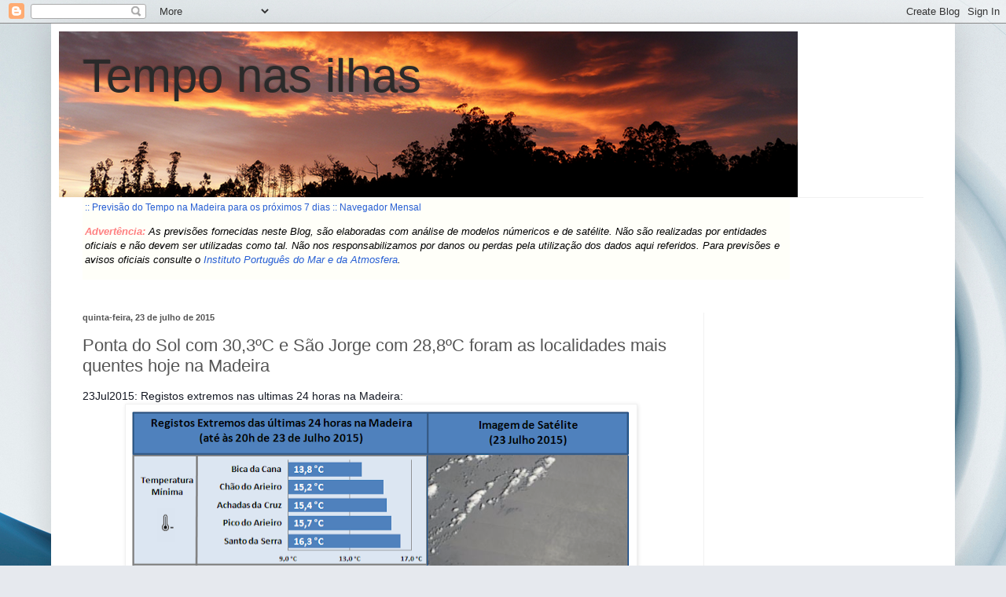

--- FILE ---
content_type: text/html; charset=UTF-8
request_url: https://meteomadeira.blogspot.com/2015/07/ponta-do-sol-com-303c-e-sao-jorge-com.html
body_size: 16267
content:
<!DOCTYPE html>
<html class='v2' dir='ltr' lang='pt-PT'>
<head>
<link href='https://www.blogger.com/static/v1/widgets/335934321-css_bundle_v2.css' rel='stylesheet' type='text/css'/>
<meta content='width=1100' name='viewport'/>
<meta content='text/html; charset=UTF-8' http-equiv='Content-Type'/>
<meta content='blogger' name='generator'/>
<link href='https://meteomadeira.blogspot.com/favicon.ico' rel='icon' type='image/x-icon'/>
<link href='http://meteomadeira.blogspot.com/2015/07/ponta-do-sol-com-303c-e-sao-jorge-com.html' rel='canonical'/>
<link rel="alternate" type="application/atom+xml" title="Tempo nas ilhas - Atom" href="https://meteomadeira.blogspot.com/feeds/posts/default" />
<link rel="alternate" type="application/rss+xml" title="Tempo nas ilhas - RSS" href="https://meteomadeira.blogspot.com/feeds/posts/default?alt=rss" />
<link rel="service.post" type="application/atom+xml" title="Tempo nas ilhas - Atom" href="https://www.blogger.com/feeds/2388246185717611261/posts/default" />

<link rel="alternate" type="application/atom+xml" title="Tempo nas ilhas - Atom" href="https://meteomadeira.blogspot.com/feeds/2702263811602089314/comments/default" />
<!--Can't find substitution for tag [blog.ieCssRetrofitLinks]-->
<link href='https://blogger.googleusercontent.com/img/b/R29vZ2xl/AVvXsEinPKOla_FRrgDS4YkGu_V0I_UME3h7EaQOk5Oc7PvNiWdbRr75dB-ij4gjvu_9R59GwXbavYmew65ACuDspfTsJvd7APFq8IKrtHcQmcbj665fn1pSQU0yaxHsX-y6gvFpX_tU8SYEFpI/s640/gr.png' rel='image_src'/>
<meta content='http://meteomadeira.blogspot.com/2015/07/ponta-do-sol-com-303c-e-sao-jorge-com.html' property='og:url'/>
<meta content='Ponta do Sol com 30,3ºC e São Jorge com 28,8ºC foram as localidades mais quentes hoje na Madeira' property='og:title'/>
<meta content='23Jul2015: Registos extremos nas ultimas 24 horas na Madeira:    ' property='og:description'/>
<meta content='https://blogger.googleusercontent.com/img/b/R29vZ2xl/AVvXsEinPKOla_FRrgDS4YkGu_V0I_UME3h7EaQOk5Oc7PvNiWdbRr75dB-ij4gjvu_9R59GwXbavYmew65ACuDspfTsJvd7APFq8IKrtHcQmcbj665fn1pSQU0yaxHsX-y6gvFpX_tU8SYEFpI/w1200-h630-p-k-no-nu/gr.png' property='og:image'/>
<title>Tempo nas ilhas: Ponta do Sol com 30,3ºC e São Jorge com 28,8ºC foram as localidades mais quentes hoje na Madeira</title>
<style id='page-skin-1' type='text/css'><!--
/*
-----------------------------------------------
Blogger Template Style
Name:     Simple
Designer: Blogger
URL:      www.blogger.com
----------------------------------------------- */
/* Content
----------------------------------------------- */
body {
font: normal normal 12px Arial, Tahoma, Helvetica, FreeSans, sans-serif;
color: #555555;
background: #e6e9ee url(//themes.googleusercontent.com/image?id=1-QeziT_xhEvxfBl8wPx5qvDh7FrTqJvLJR2vQYW-ZkaGhxc2p1Zzl4P1_LVa2rRTUapD) no-repeat fixed top center /* Credit: Storman (http://www.istockphoto.com/googleimages.php?id=5972475&platform=blogger) */;
padding: 0 40px 40px 40px;
}
html body .region-inner {
min-width: 0;
max-width: 100%;
width: auto;
}
h2 {
font-size: 22px;
}
a:link {
text-decoration:none;
color: #265ed3;
}
a:visited {
text-decoration:none;
color: #6fa8dc;
}
a:hover {
text-decoration:underline;
color: #073763;
}
.body-fauxcolumn-outer .fauxcolumn-inner {
background: transparent none repeat scroll top left;
_background-image: none;
}
.body-fauxcolumn-outer .cap-top {
position: absolute;
z-index: 1;
height: 400px;
width: 100%;
}
.body-fauxcolumn-outer .cap-top .cap-left {
width: 100%;
background: transparent none repeat-x scroll top left;
_background-image: none;
}
.content-outer {
-moz-box-shadow: 0 0 40px rgba(0, 0, 0, .15);
-webkit-box-shadow: 0 0 5px rgba(0, 0, 0, .15);
-goog-ms-box-shadow: 0 0 10px #333333;
box-shadow: 0 0 40px rgba(0, 0, 0, .15);
margin-bottom: 1px;
}
.content-inner {
padding: 10px 10px;
}
.content-inner {
background-color: #ffffff;
}
/* Header
----------------------------------------------- */
.header-outer {
background: transparent none repeat-x scroll 0 -400px;
_background-image: none;
}
.Header h1 {
font: normal normal 60px Impact, sans-serif;
color: #2a2a2a;
text-shadow: -1px -1px 1px rgba(0, 0, 0, .2);
}
.Header h1 a {
color: #2a2a2a;
}
.Header .description {
font-size: 140%;
color: #838383;
}
.header-inner .Header .titlewrapper {
padding: 22px 30px;
}
.header-inner .Header .descriptionwrapper {
padding: 0 30px;
}
/* Tabs
----------------------------------------------- */
.tabs-inner .section:first-child {
border-top: 1px solid #f1f1f1;
}
.tabs-inner .section:first-child ul {
margin-top: -1px;
border-top: 1px solid #f1f1f1;
border-left: 0 solid #f1f1f1;
border-right: 0 solid #f1f1f1;
}
.tabs-inner .widget ul {
background: #f8f8f8 url(https://resources.blogblog.com/blogblog/data/1kt/simple/gradients_light.png) repeat-x scroll 0 -800px;
_background-image: none;
border-bottom: 1px solid #f1f1f1;
margin-top: 0;
margin-left: -30px;
margin-right: -30px;
}
.tabs-inner .widget li a {
display: inline-block;
padding: .6em 1em;
font: normal normal 14px Arial, Tahoma, Helvetica, FreeSans, sans-serif;
color: #a1a1a1;
border-left: 1px solid #ffffff;
border-right: 1px solid #f1f1f1;
}
.tabs-inner .widget li:first-child a {
border-left: none;
}
.tabs-inner .widget li.selected a, .tabs-inner .widget li a:hover {
color: #000000;
background-color: #f1f1f1;
text-decoration: none;
}
/* Columns
----------------------------------------------- */
.main-outer {
border-top: 0 solid #f1f1f1;
}
.fauxcolumn-left-outer .fauxcolumn-inner {
border-right: 1px solid #f1f1f1;
}
.fauxcolumn-right-outer .fauxcolumn-inner {
border-left: 1px solid #f1f1f1;
}
/* Headings
----------------------------------------------- */
div.widget > h2,
div.widget h2.title {
margin: 0 0 1em 0;
font: normal bold 11px Arial, Tahoma, Helvetica, FreeSans, sans-serif;
color: #000000;
}
/* Widgets
----------------------------------------------- */
.widget .zippy {
color: #a1a1a1;
text-shadow: 2px 2px 1px rgba(0, 0, 0, .1);
}
.widget .popular-posts ul {
list-style: none;
}
/* Posts
----------------------------------------------- */
h2.date-header {
font: normal bold 11px Arial, Tahoma, Helvetica, FreeSans, sans-serif;
}
.date-header span {
background-color: transparent;
color: #555555;
padding: inherit;
letter-spacing: inherit;
margin: inherit;
}
.main-inner {
padding-top: 30px;
padding-bottom: 30px;
}
.main-inner .column-center-inner {
padding: 0 15px;
}
.main-inner .column-center-inner .section {
margin: 0 15px;
}
.post {
margin: 0 0 25px 0;
}
h3.post-title, .comments h4 {
font: normal normal 22px Arial, Tahoma, Helvetica, FreeSans, sans-serif;
margin: .75em 0 0;
}
.post-body {
font-size: 110%;
line-height: 1.4;
position: relative;
}
.post-body img, .post-body .tr-caption-container, .Profile img, .Image img,
.BlogList .item-thumbnail img {
padding: 2px;
background: #ffffff;
border: 1px solid #f1f1f1;
-moz-box-shadow: 1px 1px 5px rgba(0, 0, 0, .1);
-webkit-box-shadow: 1px 1px 5px rgba(0, 0, 0, .1);
box-shadow: 1px 1px 5px rgba(0, 0, 0, .1);
}
.post-body img, .post-body .tr-caption-container {
padding: 5px;
}
.post-body .tr-caption-container {
color: #555555;
}
.post-body .tr-caption-container img {
padding: 0;
background: transparent;
border: none;
-moz-box-shadow: 0 0 0 rgba(0, 0, 0, .1);
-webkit-box-shadow: 0 0 0 rgba(0, 0, 0, .1);
box-shadow: 0 0 0 rgba(0, 0, 0, .1);
}
.post-header {
margin: 0 0 1.5em;
line-height: 1.6;
font-size: 90%;
}
.post-footer {
margin: 20px -2px 0;
padding: 5px 10px;
color: #767676;
background-color: #fcfcfc;
border-bottom: 1px solid #f1f1f1;
line-height: 1.6;
font-size: 90%;
}
#comments .comment-author {
padding-top: 1.5em;
border-top: 1px solid #f1f1f1;
background-position: 0 1.5em;
}
#comments .comment-author:first-child {
padding-top: 0;
border-top: none;
}
.avatar-image-container {
margin: .2em 0 0;
}
#comments .avatar-image-container img {
border: 1px solid #f1f1f1;
}
/* Comments
----------------------------------------------- */
.comments .comments-content .icon.blog-author {
background-repeat: no-repeat;
background-image: url([data-uri]);
}
.comments .comments-content .loadmore a {
border-top: 1px solid #a1a1a1;
border-bottom: 1px solid #a1a1a1;
}
.comments .comment-thread.inline-thread {
background-color: #fcfcfc;
}
.comments .continue {
border-top: 2px solid #a1a1a1;
}
/* Accents
---------------------------------------------- */
.section-columns td.columns-cell {
border-left: 1px solid #f1f1f1;
}
.blog-pager {
background: transparent none no-repeat scroll top center;
}
.blog-pager-older-link, .home-link,
.blog-pager-newer-link {
background-color: #ffffff;
padding: 5px;
}
.footer-outer {
border-top: 0 dashed #bbbbbb;
}
/* Mobile
----------------------------------------------- */
body.mobile  {
background-size: auto;
}
.mobile .body-fauxcolumn-outer {
background: transparent none repeat scroll top left;
}
.mobile .body-fauxcolumn-outer .cap-top {
background-size: 100% auto;
}
.mobile .content-outer {
-webkit-box-shadow: 0 0 3px rgba(0, 0, 0, .15);
box-shadow: 0 0 3px rgba(0, 0, 0, .15);
}
.mobile .tabs-inner .widget ul {
margin-left: 0;
margin-right: 0;
}
.mobile .post {
margin: 0;
}
.mobile .main-inner .column-center-inner .section {
margin: 0;
}
.mobile .date-header span {
padding: 0.1em 10px;
margin: 0 -10px;
}
.mobile h3.post-title {
margin: 0;
}
.mobile .blog-pager {
background: transparent none no-repeat scroll top center;
}
.mobile .footer-outer {
border-top: none;
}
.mobile .main-inner, .mobile .footer-inner {
background-color: #ffffff;
}
.mobile-index-contents {
color: #555555;
}
.mobile-link-button {
background-color: #265ed3;
}
.mobile-link-button a:link, .mobile-link-button a:visited {
color: #ffffff;
}
.mobile .tabs-inner .section:first-child {
border-top: none;
}
.mobile .tabs-inner .PageList .widget-content {
background-color: #f1f1f1;
color: #000000;
border-top: 1px solid #f1f1f1;
border-bottom: 1px solid #f1f1f1;
}
.mobile .tabs-inner .PageList .widget-content .pagelist-arrow {
border-left: 1px solid #f1f1f1;
}

--></style>
<style id='template-skin-1' type='text/css'><!--
body {
min-width: 1150px;
}
.content-outer, .content-fauxcolumn-outer, .region-inner {
min-width: 1150px;
max-width: 1150px;
_width: 1150px;
}
.main-inner .columns {
padding-left: 0;
padding-right: 310px;
}
.main-inner .fauxcolumn-center-outer {
left: 0;
right: 310px;
/* IE6 does not respect left and right together */
_width: expression(this.parentNode.offsetWidth -
parseInt("0") -
parseInt("310px") + 'px');
}
.main-inner .fauxcolumn-left-outer {
width: 0;
}
.main-inner .fauxcolumn-right-outer {
width: 310px;
}
.main-inner .column-left-outer {
width: 0;
right: 100%;
margin-left: -0;
}
.main-inner .column-right-outer {
width: 310px;
margin-right: -310px;
}
#layout {
min-width: 0;
}
#layout .content-outer {
min-width: 0;
width: 800px;
}
#layout .region-inner {
min-width: 0;
width: auto;
}
body#layout div.add_widget {
padding: 8px;
}
body#layout div.add_widget a {
margin-left: 32px;
}
--></style>
<style>
    body {background-image:url(\/\/themes.googleusercontent.com\/image?id=1-QeziT_xhEvxfBl8wPx5qvDh7FrTqJvLJR2vQYW-ZkaGhxc2p1Zzl4P1_LVa2rRTUapD);}
    
@media (max-width: 200px) { body {background-image:url(\/\/themes.googleusercontent.com\/image?id=1-QeziT_xhEvxfBl8wPx5qvDh7FrTqJvLJR2vQYW-ZkaGhxc2p1Zzl4P1_LVa2rRTUapD&options=w200);}}
@media (max-width: 400px) and (min-width: 201px) { body {background-image:url(\/\/themes.googleusercontent.com\/image?id=1-QeziT_xhEvxfBl8wPx5qvDh7FrTqJvLJR2vQYW-ZkaGhxc2p1Zzl4P1_LVa2rRTUapD&options=w400);}}
@media (max-width: 800px) and (min-width: 401px) { body {background-image:url(\/\/themes.googleusercontent.com\/image?id=1-QeziT_xhEvxfBl8wPx5qvDh7FrTqJvLJR2vQYW-ZkaGhxc2p1Zzl4P1_LVa2rRTUapD&options=w800);}}
@media (max-width: 1200px) and (min-width: 801px) { body {background-image:url(\/\/themes.googleusercontent.com\/image?id=1-QeziT_xhEvxfBl8wPx5qvDh7FrTqJvLJR2vQYW-ZkaGhxc2p1Zzl4P1_LVa2rRTUapD&options=w1200);}}
/* Last tag covers anything over one higher than the previous max-size cap. */
@media (min-width: 1201px) { body {background-image:url(\/\/themes.googleusercontent.com\/image?id=1-QeziT_xhEvxfBl8wPx5qvDh7FrTqJvLJR2vQYW-ZkaGhxc2p1Zzl4P1_LVa2rRTUapD&options=w1600);}}
  </style>
<link href='https://www.blogger.com/dyn-css/authorization.css?targetBlogID=2388246185717611261&amp;zx=9f2b03b2-0071-45bf-83e0-6960cd5f2067' media='none' onload='if(media!=&#39;all&#39;)media=&#39;all&#39;' rel='stylesheet'/><noscript><link href='https://www.blogger.com/dyn-css/authorization.css?targetBlogID=2388246185717611261&amp;zx=9f2b03b2-0071-45bf-83e0-6960cd5f2067' rel='stylesheet'/></noscript>
<meta name='google-adsense-platform-account' content='ca-host-pub-1556223355139109'/>
<meta name='google-adsense-platform-domain' content='blogspot.com'/>

<!-- data-ad-client=ca-pub-1430553906512261 -->

</head>
<body class='loading variant-pale'>
<div class='navbar section' id='navbar' name='Navbar'><div class='widget Navbar' data-version='1' id='Navbar1'><script type="text/javascript">
    function setAttributeOnload(object, attribute, val) {
      if(window.addEventListener) {
        window.addEventListener('load',
          function(){ object[attribute] = val; }, false);
      } else {
        window.attachEvent('onload', function(){ object[attribute] = val; });
      }
    }
  </script>
<div id="navbar-iframe-container"></div>
<script type="text/javascript" src="https://apis.google.com/js/platform.js"></script>
<script type="text/javascript">
      gapi.load("gapi.iframes:gapi.iframes.style.bubble", function() {
        if (gapi.iframes && gapi.iframes.getContext) {
          gapi.iframes.getContext().openChild({
              url: 'https://www.blogger.com/navbar/2388246185717611261?po\x3d2702263811602089314\x26origin\x3dhttps://meteomadeira.blogspot.com',
              where: document.getElementById("navbar-iframe-container"),
              id: "navbar-iframe"
          });
        }
      });
    </script><script type="text/javascript">
(function() {
var script = document.createElement('script');
script.type = 'text/javascript';
script.src = '//pagead2.googlesyndication.com/pagead/js/google_top_exp.js';
var head = document.getElementsByTagName('head')[0];
if (head) {
head.appendChild(script);
}})();
</script>
</div></div>
<div class='body-fauxcolumns'>
<div class='fauxcolumn-outer body-fauxcolumn-outer'>
<div class='cap-top'>
<div class='cap-left'></div>
<div class='cap-right'></div>
</div>
<div class='fauxborder-left'>
<div class='fauxborder-right'></div>
<div class='fauxcolumn-inner'>
</div>
</div>
<div class='cap-bottom'>
<div class='cap-left'></div>
<div class='cap-right'></div>
</div>
</div>
</div>
<div class='content'>
<div class='content-fauxcolumns'>
<div class='fauxcolumn-outer content-fauxcolumn-outer'>
<div class='cap-top'>
<div class='cap-left'></div>
<div class='cap-right'></div>
</div>
<div class='fauxborder-left'>
<div class='fauxborder-right'></div>
<div class='fauxcolumn-inner'>
</div>
</div>
<div class='cap-bottom'>
<div class='cap-left'></div>
<div class='cap-right'></div>
</div>
</div>
</div>
<div class='content-outer'>
<div class='content-cap-top cap-top'>
<div class='cap-left'></div>
<div class='cap-right'></div>
</div>
<div class='fauxborder-left content-fauxborder-left'>
<div class='fauxborder-right content-fauxborder-right'></div>
<div class='content-inner'>
<header>
<div class='header-outer'>
<div class='header-cap-top cap-top'>
<div class='cap-left'></div>
<div class='cap-right'></div>
</div>
<div class='fauxborder-left header-fauxborder-left'>
<div class='fauxborder-right header-fauxborder-right'></div>
<div class='region-inner header-inner'>
<div class='header section' id='header' name='Cabeçalho'><div class='widget Header' data-version='1' id='Header1'>
<div id='header-inner' style='background-image: url("https://blogger.googleusercontent.com/img/b/R29vZ2xl/AVvXsEgj5DZUlbejPDBy3eM4g2KVNfNt2P4l8AbRev9ScIOMrqUTHXqcyci48DQIt1BVGbcdkE4kmpRvTiryo79LsKkSrjeZDgDk99yC0LxoJioHHGapsi6-JQwKaaOliCN1C1p9cRZC1VPTxXk/s1600/aq.png"); background-position: left; width: 940px; min-height: 211px; _height: 211px; background-repeat: no-repeat; '>
<div class='titlewrapper' style='background: transparent'>
<h1 class='title' style='background: transparent; border-width: 0px'>
<a href='https://meteomadeira.blogspot.com/'>
Tempo nas ilhas
</a>
</h1>
</div>
<div class='descriptionwrapper'>
<p class='description'><span>
</span></p>
</div>
</div>
</div></div>
</div>
</div>
<div class='header-cap-bottom cap-bottom'>
<div class='cap-left'></div>
<div class='cap-right'></div>
</div>
</div>
</header>
<div class='tabs-outer'>
<div class='tabs-cap-top cap-top'>
<div class='cap-left'></div>
<div class='cap-right'></div>
</div>
<div class='fauxborder-left tabs-fauxborder-left'>
<div class='fauxborder-right tabs-fauxborder-right'></div>
<div class='region-inner tabs-inner'>
<div class='tabs section' id='crosscol' name='Entre colunas'><div class='widget HTML' data-version='1' id='HTML6'>
<div class='widget-content'>
<table width="900" bgcolor="#FFFFF9">
<td>
<div align="left">

<a href="http://www.meteo.pt" target="_blank">:: Previsão do Tempo na Madeira para os próximos 7 dias ::  Navegador Mensal</a>

<font face="Arial" color="#FF8080" size="-1"><p><i><b>Advertência:</b> <font face="Arial" color="#000000" size="-1">As previsões fornecidas neste Blog, são elaboradas com análise de modelos númericos e de satélite. Não são realizadas por entidades oficiais e não devem ser utilizadas como tal. Não nos responsabilizamos por danos ou perdas pela utilização dos dados aqui referidos. Para previsões e avisos oficiais consulte o <a href="http://www.ipma.pt/pt/index.html" target="_blank">Instituto Português do Mar e da Atmosfera</a>. </font></i>
</p></font></div></td></table>
<p></p>
</div>
<div class='clear'></div>
</div></div>
<div class='tabs no-items section' id='crosscol-overflow' name='Cross-Column 2'></div>
</div>
</div>
<div class='tabs-cap-bottom cap-bottom'>
<div class='cap-left'></div>
<div class='cap-right'></div>
</div>
</div>
<div class='main-outer'>
<div class='main-cap-top cap-top'>
<div class='cap-left'></div>
<div class='cap-right'></div>
</div>
<div class='fauxborder-left main-fauxborder-left'>
<div class='fauxborder-right main-fauxborder-right'></div>
<div class='region-inner main-inner'>
<div class='columns fauxcolumns'>
<div class='fauxcolumn-outer fauxcolumn-center-outer'>
<div class='cap-top'>
<div class='cap-left'></div>
<div class='cap-right'></div>
</div>
<div class='fauxborder-left'>
<div class='fauxborder-right'></div>
<div class='fauxcolumn-inner'>
</div>
</div>
<div class='cap-bottom'>
<div class='cap-left'></div>
<div class='cap-right'></div>
</div>
</div>
<div class='fauxcolumn-outer fauxcolumn-left-outer'>
<div class='cap-top'>
<div class='cap-left'></div>
<div class='cap-right'></div>
</div>
<div class='fauxborder-left'>
<div class='fauxborder-right'></div>
<div class='fauxcolumn-inner'>
</div>
</div>
<div class='cap-bottom'>
<div class='cap-left'></div>
<div class='cap-right'></div>
</div>
</div>
<div class='fauxcolumn-outer fauxcolumn-right-outer'>
<div class='cap-top'>
<div class='cap-left'></div>
<div class='cap-right'></div>
</div>
<div class='fauxborder-left'>
<div class='fauxborder-right'></div>
<div class='fauxcolumn-inner'>
</div>
</div>
<div class='cap-bottom'>
<div class='cap-left'></div>
<div class='cap-right'></div>
</div>
</div>
<!-- corrects IE6 width calculation -->
<div class='columns-inner'>
<div class='column-center-outer'>
<div class='column-center-inner'>
<div class='main section' id='main' name='Principal'><div class='widget Blog' data-version='1' id='Blog1'>
<div class='blog-posts hfeed'>

          <div class="date-outer">
        
<h2 class='date-header'><span>quinta-feira, 23 de julho de 2015</span></h2>

          <div class="date-posts">
        
<div class='post-outer'>
<div class='post hentry uncustomized-post-template' itemprop='blogPost' itemscope='itemscope' itemtype='http://schema.org/BlogPosting'>
<meta content='https://blogger.googleusercontent.com/img/b/R29vZ2xl/AVvXsEinPKOla_FRrgDS4YkGu_V0I_UME3h7EaQOk5Oc7PvNiWdbRr75dB-ij4gjvu_9R59GwXbavYmew65ACuDspfTsJvd7APFq8IKrtHcQmcbj665fn1pSQU0yaxHsX-y6gvFpX_tU8SYEFpI/s640/gr.png' itemprop='image_url'/>
<meta content='2388246185717611261' itemprop='blogId'/>
<meta content='2702263811602089314' itemprop='postId'/>
<a name='2702263811602089314'></a>
<h3 class='post-title entry-title' itemprop='name'>
Ponta do Sol com 30,3ºC e São Jorge com 28,8ºC foram as localidades mais quentes hoje na Madeira
</h3>
<div class='post-header'>
<div class='post-header-line-1'></div>
</div>
<div class='post-body entry-content' id='post-body-2702263811602089314' itemprop='description articleBody'>
<span style="background-color: white; color: #141823; font-family: helvetica, arial, sans-serif; font-size: 14px; line-height: 19.3199996948242px;">23Jul2015: Registos extremos nas ultimas 24 horas na Madeira:</span><br />
<div class="separator" style="clear: both; text-align: center;">
<a href="https://blogger.googleusercontent.com/img/b/R29vZ2xl/AVvXsEinPKOla_FRrgDS4YkGu_V0I_UME3h7EaQOk5Oc7PvNiWdbRr75dB-ij4gjvu_9R59GwXbavYmew65ACuDspfTsJvd7APFq8IKrtHcQmcbj665fn1pSQU0yaxHsX-y6gvFpX_tU8SYEFpI/s1600/gr.png" imageanchor="1" style="margin-left: 1em; margin-right: 1em;"><img border="0" height="500" src="https://blogger.googleusercontent.com/img/b/R29vZ2xl/AVvXsEinPKOla_FRrgDS4YkGu_V0I_UME3h7EaQOk5Oc7PvNiWdbRr75dB-ij4gjvu_9R59GwXbavYmew65ACuDspfTsJvd7APFq8IKrtHcQmcbj665fn1pSQU0yaxHsX-y6gvFpX_tU8SYEFpI/s640/gr.png" width="640" /></a></div>
<span style="background-color: white; color: #141823; font-family: helvetica, arial, sans-serif; font-size: 14px; line-height: 19.3199996948242px;"><br /></span>
<div style='clear: both;'></div>
</div>
<div class='post-footer'>
<div class='post-footer-line post-footer-line-1'>
<span class='post-author vcard'>
Por:
<span class='fn' itemprop='author' itemscope='itemscope' itemtype='http://schema.org/Person'>
<meta content='https://www.blogger.com/profile/15773143764338978467' itemprop='url'/>
<a class='g-profile' href='https://www.blogger.com/profile/15773143764338978467' rel='author' title='author profile'>
<span itemprop='name'>Navegador Mensal</span>
</a>
</span>
</span>
<span class='post-timestamp'>
à(s)
<meta content='http://meteomadeira.blogspot.com/2015/07/ponta-do-sol-com-303c-e-sao-jorge-com.html' itemprop='url'/>
<a class='timestamp-link' href='https://meteomadeira.blogspot.com/2015/07/ponta-do-sol-com-303c-e-sao-jorge-com.html' rel='bookmark' title='permanent link'><abbr class='published' itemprop='datePublished' title='2015-07-23T20:46:00+01:00'>7/23/2015 08:46:00 p.m.</abbr></a>
</span>
<span class='post-comment-link'>
</span>
<span class='post-icons'>
<span class='item-action'>
<a href='https://www.blogger.com/email-post/2388246185717611261/2702263811602089314' title='Enviar a mensagem por correio electrónico'>
<img alt='' class='icon-action' height='13' src='https://resources.blogblog.com/img/icon18_email.gif' width='18'/>
</a>
</span>
<span class='item-control blog-admin pid-1360656458'>
<a href='https://www.blogger.com/post-edit.g?blogID=2388246185717611261&postID=2702263811602089314&from=pencil' title='Editar mensagem'>
<img alt='' class='icon-action' height='18' src='https://resources.blogblog.com/img/icon18_edit_allbkg.gif' width='18'/>
</a>
</span>
</span>
<div class='post-share-buttons goog-inline-block'>
<a class='goog-inline-block share-button sb-email' href='https://www.blogger.com/share-post.g?blogID=2388246185717611261&postID=2702263811602089314&target=email' target='_blank' title='Enviar a mensagem por email'><span class='share-button-link-text'>Enviar a mensagem por email</span></a><a class='goog-inline-block share-button sb-blog' href='https://www.blogger.com/share-post.g?blogID=2388246185717611261&postID=2702263811602089314&target=blog' onclick='window.open(this.href, "_blank", "height=270,width=475"); return false;' target='_blank' title='Dê a sua opinião!'><span class='share-button-link-text'>Dê a sua opinião!</span></a><a class='goog-inline-block share-button sb-twitter' href='https://www.blogger.com/share-post.g?blogID=2388246185717611261&postID=2702263811602089314&target=twitter' target='_blank' title='Partilhar no X'><span class='share-button-link-text'>Partilhar no X</span></a><a class='goog-inline-block share-button sb-facebook' href='https://www.blogger.com/share-post.g?blogID=2388246185717611261&postID=2702263811602089314&target=facebook' onclick='window.open(this.href, "_blank", "height=430,width=640"); return false;' target='_blank' title='Partilhar no Facebook'><span class='share-button-link-text'>Partilhar no Facebook</span></a><a class='goog-inline-block share-button sb-pinterest' href='https://www.blogger.com/share-post.g?blogID=2388246185717611261&postID=2702263811602089314&target=pinterest' target='_blank' title='Partilhar no Pinterest'><span class='share-button-link-text'>Partilhar no Pinterest</span></a>
</div>
</div>
<div class='post-footer-line post-footer-line-2'>
<span class='post-labels'>
</span>
</div>
<div class='post-footer-line post-footer-line-3'>
<span class='post-location'>
</span>
</div>
</div>
</div>
<div class='comments' id='comments'>
<a name='comments'></a>
<h4>Sem comentários:</h4>
<div id='Blog1_comments-block-wrapper'>
<dl class='' id='comments-block'>
</dl>
</div>
<p class='comment-footer'>
<div class='comment-form'>
<a name='comment-form'></a>
<h4 id='comment-post-message'>Enviar um comentário</h4>
<p>
</p>
<a href='https://www.blogger.com/comment/frame/2388246185717611261?po=2702263811602089314&hl=pt-PT&saa=85391&origin=https://meteomadeira.blogspot.com' id='comment-editor-src'></a>
<iframe allowtransparency='true' class='blogger-iframe-colorize blogger-comment-from-post' frameborder='0' height='410px' id='comment-editor' name='comment-editor' src='' width='100%'></iframe>
<script src='https://www.blogger.com/static/v1/jsbin/2830521187-comment_from_post_iframe.js' type='text/javascript'></script>
<script type='text/javascript'>
      BLOG_CMT_createIframe('https://www.blogger.com/rpc_relay.html');
    </script>
</div>
</p>
</div>
</div>
<div class='inline-ad'>
<script async src="https://pagead2.googlesyndication.com/pagead/js/adsbygoogle.js"></script>
<!-- meteomadeira_main_Blog1_300x250_as -->
<ins class="adsbygoogle"
     style="display:inline-block;width:300px;height:250px"
     data-ad-client="ca-pub-1430553906512261"
     data-ad-host="ca-host-pub-1556223355139109"
     data-ad-slot="2243184106"></ins>
<script>
(adsbygoogle = window.adsbygoogle || []).push({});
</script>
</div>

        </div></div>
      
</div>
<div class='blog-pager' id='blog-pager'>
<span id='blog-pager-newer-link'>
<a class='blog-pager-newer-link' href='https://meteomadeira.blogspot.com/2015/07/ponta-do-sol-registou-hoje-31c-de.html' id='Blog1_blog-pager-newer-link' title='Mensagem mais recente'>Mensagem mais recente</a>
</span>
<span id='blog-pager-older-link'>
<a class='blog-pager-older-link' href='https://meteomadeira.blogspot.com/2015/07/previsao-do-estado-do-tempo-na-madeira_18.html' id='Blog1_blog-pager-older-link' title='Mensagem antiga'>Mensagem antiga</a>
</span>
<a class='home-link' href='https://meteomadeira.blogspot.com/'>Página inicial</a>
</div>
<div class='clear'></div>
<div class='post-feeds'>
<div class='feed-links'>
Subscrever:
<a class='feed-link' href='https://meteomadeira.blogspot.com/feeds/2702263811602089314/comments/default' target='_blank' type='application/atom+xml'>Enviar feedback (Atom)</a>
</div>
</div>
</div><div class='widget HTML' data-version='1' id='HTML4'>
<div class='widget-content'>
<script type="text/javascript"><!--
google_ad_client = "pub-1430553906512261";
google_ad_host = "pub-1556223355139109";
/* 336x280, criado 19/10/10 */
google_ad_slot = "7256869367";
google_ad_width = 336;
google_ad_height = 280;
//-->
</script>
<script type="text/javascript" src="//pagead2.googlesyndication.com/pagead/show_ads.js">
</script>
</div>
<div class='clear'></div>
</div></div>
</div>
</div>
<div class='column-left-outer'>
<div class='column-left-inner'>
<aside>
</aside>
</div>
</div>
<div class='column-right-outer'>
<div class='column-right-inner'>
<aside>
<div class='sidebar section' id='sidebar-right-1'><div class='widget AdSense' data-version='1' id='AdSense1'>
<div class='widget-content'>
<script async src="https://pagead2.googlesyndication.com/pagead/js/adsbygoogle.js"></script>
<!-- meteomadeira_sidebar-right-1_AdSense1_120x600_as -->
<ins class="adsbygoogle"
     style="display:inline-block;width:120px;height:600px"
     data-ad-client="ca-pub-1430553906512261"
     data-ad-host="ca-host-pub-1556223355139109"
     data-ad-slot="8651014660"></ins>
<script>
(adsbygoogle = window.adsbygoogle || []).push({});
</script>
<div class='clear'></div>
</div>
</div><div class='widget HTML' data-version='1' id='HTML1'>
<div class='widget-content'>
<iframe src="http://www.facebook.com/plugins/likebox.php?href=http%3A%2F%2Fwww.facebook.com%2F%23%21%2Fpages%2FNavegador-Mensal%2F171671969543751&amp;width=180&amp;colorscheme=light&amp;show_faces=false&amp;stream=false&amp;header=true&amp;height=62" scrolling="no" frameborder="0" style="border:none; overflow:hidden; width:180px; height:62px;" allowtransparency="true"></iframe>
</div>
<div class='clear'></div>
</div><div class='widget BlogArchive' data-version='1' id='BlogArchive1'>
<h2>Arquivo do blogue</h2>
<div class='widget-content'>
<div id='ArchiveList'>
<div id='BlogArchive1_ArchiveList'>
<ul class='hierarchy'>
<li class='archivedate collapsed'>
<a class='toggle' href='javascript:void(0)'>
<span class='zippy'>

        &#9658;&#160;
      
</span>
</a>
<a class='post-count-link' href='https://meteomadeira.blogspot.com/2026/'>
2026
</a>
<span class='post-count' dir='ltr'>(19)</span>
<ul class='hierarchy'>
<li class='archivedate collapsed'>
<a class='toggle' href='javascript:void(0)'>
<span class='zippy'>

        &#9658;&#160;
      
</span>
</a>
<a class='post-count-link' href='https://meteomadeira.blogspot.com/2026/01/'>
janeiro 2026
</a>
<span class='post-count' dir='ltr'>(19)</span>
</li>
</ul>
</li>
</ul>
<ul class='hierarchy'>
<li class='archivedate collapsed'>
<a class='toggle' href='javascript:void(0)'>
<span class='zippy'>

        &#9658;&#160;
      
</span>
</a>
<a class='post-count-link' href='https://meteomadeira.blogspot.com/2025/'>
2025
</a>
<span class='post-count' dir='ltr'>(23)</span>
<ul class='hierarchy'>
<li class='archivedate collapsed'>
<a class='toggle' href='javascript:void(0)'>
<span class='zippy'>

        &#9658;&#160;
      
</span>
</a>
<a class='post-count-link' href='https://meteomadeira.blogspot.com/2025/09/'>
setembro 2025
</a>
<span class='post-count' dir='ltr'>(6)</span>
</li>
</ul>
<ul class='hierarchy'>
<li class='archivedate collapsed'>
<a class='toggle' href='javascript:void(0)'>
<span class='zippy'>

        &#9658;&#160;
      
</span>
</a>
<a class='post-count-link' href='https://meteomadeira.blogspot.com/2025/05/'>
maio 2025
</a>
<span class='post-count' dir='ltr'>(1)</span>
</li>
</ul>
<ul class='hierarchy'>
<li class='archivedate collapsed'>
<a class='toggle' href='javascript:void(0)'>
<span class='zippy'>

        &#9658;&#160;
      
</span>
</a>
<a class='post-count-link' href='https://meteomadeira.blogspot.com/2025/04/'>
abril 2025
</a>
<span class='post-count' dir='ltr'>(7)</span>
</li>
</ul>
<ul class='hierarchy'>
<li class='archivedate collapsed'>
<a class='toggle' href='javascript:void(0)'>
<span class='zippy'>

        &#9658;&#160;
      
</span>
</a>
<a class='post-count-link' href='https://meteomadeira.blogspot.com/2025/02/'>
fevereiro 2025
</a>
<span class='post-count' dir='ltr'>(3)</span>
</li>
</ul>
<ul class='hierarchy'>
<li class='archivedate collapsed'>
<a class='toggle' href='javascript:void(0)'>
<span class='zippy'>

        &#9658;&#160;
      
</span>
</a>
<a class='post-count-link' href='https://meteomadeira.blogspot.com/2025/01/'>
janeiro 2025
</a>
<span class='post-count' dir='ltr'>(6)</span>
</li>
</ul>
</li>
</ul>
<ul class='hierarchy'>
<li class='archivedate collapsed'>
<a class='toggle' href='javascript:void(0)'>
<span class='zippy'>

        &#9658;&#160;
      
</span>
</a>
<a class='post-count-link' href='https://meteomadeira.blogspot.com/2024/'>
2024
</a>
<span class='post-count' dir='ltr'>(120)</span>
<ul class='hierarchy'>
<li class='archivedate collapsed'>
<a class='toggle' href='javascript:void(0)'>
<span class='zippy'>

        &#9658;&#160;
      
</span>
</a>
<a class='post-count-link' href='https://meteomadeira.blogspot.com/2024/12/'>
dezembro 2024
</a>
<span class='post-count' dir='ltr'>(30)</span>
</li>
</ul>
<ul class='hierarchy'>
<li class='archivedate collapsed'>
<a class='toggle' href='javascript:void(0)'>
<span class='zippy'>

        &#9658;&#160;
      
</span>
</a>
<a class='post-count-link' href='https://meteomadeira.blogspot.com/2024/11/'>
novembro 2024
</a>
<span class='post-count' dir='ltr'>(46)</span>
</li>
</ul>
<ul class='hierarchy'>
<li class='archivedate collapsed'>
<a class='toggle' href='javascript:void(0)'>
<span class='zippy'>

        &#9658;&#160;
      
</span>
</a>
<a class='post-count-link' href='https://meteomadeira.blogspot.com/2024/10/'>
outubro 2024
</a>
<span class='post-count' dir='ltr'>(44)</span>
</li>
</ul>
</li>
</ul>
<ul class='hierarchy'>
<li class='archivedate collapsed'>
<a class='toggle' href='javascript:void(0)'>
<span class='zippy'>

        &#9658;&#160;
      
</span>
</a>
<a class='post-count-link' href='https://meteomadeira.blogspot.com/2023/'>
2023
</a>
<span class='post-count' dir='ltr'>(3)</span>
<ul class='hierarchy'>
<li class='archivedate collapsed'>
<a class='toggle' href='javascript:void(0)'>
<span class='zippy'>

        &#9658;&#160;
      
</span>
</a>
<a class='post-count-link' href='https://meteomadeira.blogspot.com/2023/10/'>
outubro 2023
</a>
<span class='post-count' dir='ltr'>(2)</span>
</li>
</ul>
<ul class='hierarchy'>
<li class='archivedate collapsed'>
<a class='toggle' href='javascript:void(0)'>
<span class='zippy'>

        &#9658;&#160;
      
</span>
</a>
<a class='post-count-link' href='https://meteomadeira.blogspot.com/2023/06/'>
junho 2023
</a>
<span class='post-count' dir='ltr'>(1)</span>
</li>
</ul>
</li>
</ul>
<ul class='hierarchy'>
<li class='archivedate collapsed'>
<a class='toggle' href='javascript:void(0)'>
<span class='zippy'>

        &#9658;&#160;
      
</span>
</a>
<a class='post-count-link' href='https://meteomadeira.blogspot.com/2022/'>
2022
</a>
<span class='post-count' dir='ltr'>(40)</span>
<ul class='hierarchy'>
<li class='archivedate collapsed'>
<a class='toggle' href='javascript:void(0)'>
<span class='zippy'>

        &#9658;&#160;
      
</span>
</a>
<a class='post-count-link' href='https://meteomadeira.blogspot.com/2022/12/'>
dezembro 2022
</a>
<span class='post-count' dir='ltr'>(1)</span>
</li>
</ul>
<ul class='hierarchy'>
<li class='archivedate collapsed'>
<a class='toggle' href='javascript:void(0)'>
<span class='zippy'>

        &#9658;&#160;
      
</span>
</a>
<a class='post-count-link' href='https://meteomadeira.blogspot.com/2022/09/'>
setembro 2022
</a>
<span class='post-count' dir='ltr'>(3)</span>
</li>
</ul>
<ul class='hierarchy'>
<li class='archivedate collapsed'>
<a class='toggle' href='javascript:void(0)'>
<span class='zippy'>

        &#9658;&#160;
      
</span>
</a>
<a class='post-count-link' href='https://meteomadeira.blogspot.com/2022/04/'>
abril 2022
</a>
<span class='post-count' dir='ltr'>(1)</span>
</li>
</ul>
<ul class='hierarchy'>
<li class='archivedate collapsed'>
<a class='toggle' href='javascript:void(0)'>
<span class='zippy'>

        &#9658;&#160;
      
</span>
</a>
<a class='post-count-link' href='https://meteomadeira.blogspot.com/2022/03/'>
março 2022
</a>
<span class='post-count' dir='ltr'>(8)</span>
</li>
</ul>
<ul class='hierarchy'>
<li class='archivedate collapsed'>
<a class='toggle' href='javascript:void(0)'>
<span class='zippy'>

        &#9658;&#160;
      
</span>
</a>
<a class='post-count-link' href='https://meteomadeira.blogspot.com/2022/02/'>
fevereiro 2022
</a>
<span class='post-count' dir='ltr'>(8)</span>
</li>
</ul>
<ul class='hierarchy'>
<li class='archivedate collapsed'>
<a class='toggle' href='javascript:void(0)'>
<span class='zippy'>

        &#9658;&#160;
      
</span>
</a>
<a class='post-count-link' href='https://meteomadeira.blogspot.com/2022/01/'>
janeiro 2022
</a>
<span class='post-count' dir='ltr'>(19)</span>
</li>
</ul>
</li>
</ul>
<ul class='hierarchy'>
<li class='archivedate collapsed'>
<a class='toggle' href='javascript:void(0)'>
<span class='zippy'>

        &#9658;&#160;
      
</span>
</a>
<a class='post-count-link' href='https://meteomadeira.blogspot.com/2021/'>
2021
</a>
<span class='post-count' dir='ltr'>(20)</span>
<ul class='hierarchy'>
<li class='archivedate collapsed'>
<a class='toggle' href='javascript:void(0)'>
<span class='zippy'>

        &#9658;&#160;
      
</span>
</a>
<a class='post-count-link' href='https://meteomadeira.blogspot.com/2021/12/'>
dezembro 2021
</a>
<span class='post-count' dir='ltr'>(19)</span>
</li>
</ul>
<ul class='hierarchy'>
<li class='archivedate collapsed'>
<a class='toggle' href='javascript:void(0)'>
<span class='zippy'>

        &#9658;&#160;
      
</span>
</a>
<a class='post-count-link' href='https://meteomadeira.blogspot.com/2021/03/'>
março 2021
</a>
<span class='post-count' dir='ltr'>(1)</span>
</li>
</ul>
</li>
</ul>
<ul class='hierarchy'>
<li class='archivedate collapsed'>
<a class='toggle' href='javascript:void(0)'>
<span class='zippy'>

        &#9658;&#160;
      
</span>
</a>
<a class='post-count-link' href='https://meteomadeira.blogspot.com/2019/'>
2019
</a>
<span class='post-count' dir='ltr'>(53)</span>
<ul class='hierarchy'>
<li class='archivedate collapsed'>
<a class='toggle' href='javascript:void(0)'>
<span class='zippy'>

        &#9658;&#160;
      
</span>
</a>
<a class='post-count-link' href='https://meteomadeira.blogspot.com/2019/10/'>
outubro 2019
</a>
<span class='post-count' dir='ltr'>(7)</span>
</li>
</ul>
<ul class='hierarchy'>
<li class='archivedate collapsed'>
<a class='toggle' href='javascript:void(0)'>
<span class='zippy'>

        &#9658;&#160;
      
</span>
</a>
<a class='post-count-link' href='https://meteomadeira.blogspot.com/2019/09/'>
setembro 2019
</a>
<span class='post-count' dir='ltr'>(3)</span>
</li>
</ul>
<ul class='hierarchy'>
<li class='archivedate collapsed'>
<a class='toggle' href='javascript:void(0)'>
<span class='zippy'>

        &#9658;&#160;
      
</span>
</a>
<a class='post-count-link' href='https://meteomadeira.blogspot.com/2019/08/'>
agosto 2019
</a>
<span class='post-count' dir='ltr'>(15)</span>
</li>
</ul>
<ul class='hierarchy'>
<li class='archivedate collapsed'>
<a class='toggle' href='javascript:void(0)'>
<span class='zippy'>

        &#9658;&#160;
      
</span>
</a>
<a class='post-count-link' href='https://meteomadeira.blogspot.com/2019/06/'>
junho 2019
</a>
<span class='post-count' dir='ltr'>(9)</span>
</li>
</ul>
<ul class='hierarchy'>
<li class='archivedate collapsed'>
<a class='toggle' href='javascript:void(0)'>
<span class='zippy'>

        &#9658;&#160;
      
</span>
</a>
<a class='post-count-link' href='https://meteomadeira.blogspot.com/2019/04/'>
abril 2019
</a>
<span class='post-count' dir='ltr'>(7)</span>
</li>
</ul>
<ul class='hierarchy'>
<li class='archivedate collapsed'>
<a class='toggle' href='javascript:void(0)'>
<span class='zippy'>

        &#9658;&#160;
      
</span>
</a>
<a class='post-count-link' href='https://meteomadeira.blogspot.com/2019/03/'>
março 2019
</a>
<span class='post-count' dir='ltr'>(2)</span>
</li>
</ul>
<ul class='hierarchy'>
<li class='archivedate collapsed'>
<a class='toggle' href='javascript:void(0)'>
<span class='zippy'>

        &#9658;&#160;
      
</span>
</a>
<a class='post-count-link' href='https://meteomadeira.blogspot.com/2019/02/'>
fevereiro 2019
</a>
<span class='post-count' dir='ltr'>(10)</span>
</li>
</ul>
</li>
</ul>
<ul class='hierarchy'>
<li class='archivedate collapsed'>
<a class='toggle' href='javascript:void(0)'>
<span class='zippy'>

        &#9658;&#160;
      
</span>
</a>
<a class='post-count-link' href='https://meteomadeira.blogspot.com/2018/'>
2018
</a>
<span class='post-count' dir='ltr'>(65)</span>
<ul class='hierarchy'>
<li class='archivedate collapsed'>
<a class='toggle' href='javascript:void(0)'>
<span class='zippy'>

        &#9658;&#160;
      
</span>
</a>
<a class='post-count-link' href='https://meteomadeira.blogspot.com/2018/11/'>
novembro 2018
</a>
<span class='post-count' dir='ltr'>(13)</span>
</li>
</ul>
<ul class='hierarchy'>
<li class='archivedate collapsed'>
<a class='toggle' href='javascript:void(0)'>
<span class='zippy'>

        &#9658;&#160;
      
</span>
</a>
<a class='post-count-link' href='https://meteomadeira.blogspot.com/2018/10/'>
outubro 2018
</a>
<span class='post-count' dir='ltr'>(40)</span>
</li>
</ul>
<ul class='hierarchy'>
<li class='archivedate collapsed'>
<a class='toggle' href='javascript:void(0)'>
<span class='zippy'>

        &#9658;&#160;
      
</span>
</a>
<a class='post-count-link' href='https://meteomadeira.blogspot.com/2018/09/'>
setembro 2018
</a>
<span class='post-count' dir='ltr'>(10)</span>
</li>
</ul>
<ul class='hierarchy'>
<li class='archivedate collapsed'>
<a class='toggle' href='javascript:void(0)'>
<span class='zippy'>

        &#9658;&#160;
      
</span>
</a>
<a class='post-count-link' href='https://meteomadeira.blogspot.com/2018/08/'>
agosto 2018
</a>
<span class='post-count' dir='ltr'>(2)</span>
</li>
</ul>
</li>
</ul>
<ul class='hierarchy'>
<li class='archivedate collapsed'>
<a class='toggle' href='javascript:void(0)'>
<span class='zippy'>

        &#9658;&#160;
      
</span>
</a>
<a class='post-count-link' href='https://meteomadeira.blogspot.com/2017/'>
2017
</a>
<span class='post-count' dir='ltr'>(3)</span>
<ul class='hierarchy'>
<li class='archivedate collapsed'>
<a class='toggle' href='javascript:void(0)'>
<span class='zippy'>

        &#9658;&#160;
      
</span>
</a>
<a class='post-count-link' href='https://meteomadeira.blogspot.com/2017/04/'>
abril 2017
</a>
<span class='post-count' dir='ltr'>(3)</span>
</li>
</ul>
</li>
</ul>
<ul class='hierarchy'>
<li class='archivedate collapsed'>
<a class='toggle' href='javascript:void(0)'>
<span class='zippy'>

        &#9658;&#160;
      
</span>
</a>
<a class='post-count-link' href='https://meteomadeira.blogspot.com/2016/'>
2016
</a>
<span class='post-count' dir='ltr'>(241)</span>
<ul class='hierarchy'>
<li class='archivedate collapsed'>
<a class='toggle' href='javascript:void(0)'>
<span class='zippy'>

        &#9658;&#160;
      
</span>
</a>
<a class='post-count-link' href='https://meteomadeira.blogspot.com/2016/10/'>
outubro 2016
</a>
<span class='post-count' dir='ltr'>(4)</span>
</li>
</ul>
<ul class='hierarchy'>
<li class='archivedate collapsed'>
<a class='toggle' href='javascript:void(0)'>
<span class='zippy'>

        &#9658;&#160;
      
</span>
</a>
<a class='post-count-link' href='https://meteomadeira.blogspot.com/2016/09/'>
setembro 2016
</a>
<span class='post-count' dir='ltr'>(6)</span>
</li>
</ul>
<ul class='hierarchy'>
<li class='archivedate collapsed'>
<a class='toggle' href='javascript:void(0)'>
<span class='zippy'>

        &#9658;&#160;
      
</span>
</a>
<a class='post-count-link' href='https://meteomadeira.blogspot.com/2016/08/'>
agosto 2016
</a>
<span class='post-count' dir='ltr'>(14)</span>
</li>
</ul>
<ul class='hierarchy'>
<li class='archivedate collapsed'>
<a class='toggle' href='javascript:void(0)'>
<span class='zippy'>

        &#9658;&#160;
      
</span>
</a>
<a class='post-count-link' href='https://meteomadeira.blogspot.com/2016/07/'>
julho 2016
</a>
<span class='post-count' dir='ltr'>(10)</span>
</li>
</ul>
<ul class='hierarchy'>
<li class='archivedate collapsed'>
<a class='toggle' href='javascript:void(0)'>
<span class='zippy'>

        &#9658;&#160;
      
</span>
</a>
<a class='post-count-link' href='https://meteomadeira.blogspot.com/2016/06/'>
junho 2016
</a>
<span class='post-count' dir='ltr'>(19)</span>
</li>
</ul>
<ul class='hierarchy'>
<li class='archivedate collapsed'>
<a class='toggle' href='javascript:void(0)'>
<span class='zippy'>

        &#9658;&#160;
      
</span>
</a>
<a class='post-count-link' href='https://meteomadeira.blogspot.com/2016/05/'>
maio 2016
</a>
<span class='post-count' dir='ltr'>(34)</span>
</li>
</ul>
<ul class='hierarchy'>
<li class='archivedate collapsed'>
<a class='toggle' href='javascript:void(0)'>
<span class='zippy'>

        &#9658;&#160;
      
</span>
</a>
<a class='post-count-link' href='https://meteomadeira.blogspot.com/2016/04/'>
abril 2016
</a>
<span class='post-count' dir='ltr'>(37)</span>
</li>
</ul>
<ul class='hierarchy'>
<li class='archivedate collapsed'>
<a class='toggle' href='javascript:void(0)'>
<span class='zippy'>

        &#9658;&#160;
      
</span>
</a>
<a class='post-count-link' href='https://meteomadeira.blogspot.com/2016/03/'>
março 2016
</a>
<span class='post-count' dir='ltr'>(36)</span>
</li>
</ul>
<ul class='hierarchy'>
<li class='archivedate collapsed'>
<a class='toggle' href='javascript:void(0)'>
<span class='zippy'>

        &#9658;&#160;
      
</span>
</a>
<a class='post-count-link' href='https://meteomadeira.blogspot.com/2016/02/'>
fevereiro 2016
</a>
<span class='post-count' dir='ltr'>(37)</span>
</li>
</ul>
<ul class='hierarchy'>
<li class='archivedate collapsed'>
<a class='toggle' href='javascript:void(0)'>
<span class='zippy'>

        &#9658;&#160;
      
</span>
</a>
<a class='post-count-link' href='https://meteomadeira.blogspot.com/2016/01/'>
janeiro 2016
</a>
<span class='post-count' dir='ltr'>(44)</span>
</li>
</ul>
</li>
</ul>
<ul class='hierarchy'>
<li class='archivedate expanded'>
<a class='toggle' href='javascript:void(0)'>
<span class='zippy toggle-open'>

        &#9660;&#160;
      
</span>
</a>
<a class='post-count-link' href='https://meteomadeira.blogspot.com/2015/'>
2015
</a>
<span class='post-count' dir='ltr'>(367)</span>
<ul class='hierarchy'>
<li class='archivedate collapsed'>
<a class='toggle' href='javascript:void(0)'>
<span class='zippy'>

        &#9658;&#160;
      
</span>
</a>
<a class='post-count-link' href='https://meteomadeira.blogspot.com/2015/12/'>
dezembro 2015
</a>
<span class='post-count' dir='ltr'>(37)</span>
</li>
</ul>
<ul class='hierarchy'>
<li class='archivedate collapsed'>
<a class='toggle' href='javascript:void(0)'>
<span class='zippy'>

        &#9658;&#160;
      
</span>
</a>
<a class='post-count-link' href='https://meteomadeira.blogspot.com/2015/11/'>
novembro 2015
</a>
<span class='post-count' dir='ltr'>(37)</span>
</li>
</ul>
<ul class='hierarchy'>
<li class='archivedate collapsed'>
<a class='toggle' href='javascript:void(0)'>
<span class='zippy'>

        &#9658;&#160;
      
</span>
</a>
<a class='post-count-link' href='https://meteomadeira.blogspot.com/2015/10/'>
outubro 2015
</a>
<span class='post-count' dir='ltr'>(76)</span>
</li>
</ul>
<ul class='hierarchy'>
<li class='archivedate collapsed'>
<a class='toggle' href='javascript:void(0)'>
<span class='zippy'>

        &#9658;&#160;
      
</span>
</a>
<a class='post-count-link' href='https://meteomadeira.blogspot.com/2015/09/'>
setembro 2015
</a>
<span class='post-count' dir='ltr'>(41)</span>
</li>
</ul>
<ul class='hierarchy'>
<li class='archivedate collapsed'>
<a class='toggle' href='javascript:void(0)'>
<span class='zippy'>

        &#9658;&#160;
      
</span>
</a>
<a class='post-count-link' href='https://meteomadeira.blogspot.com/2015/08/'>
agosto 2015
</a>
<span class='post-count' dir='ltr'>(29)</span>
</li>
</ul>
<ul class='hierarchy'>
<li class='archivedate expanded'>
<a class='toggle' href='javascript:void(0)'>
<span class='zippy toggle-open'>

        &#9660;&#160;
      
</span>
</a>
<a class='post-count-link' href='https://meteomadeira.blogspot.com/2015/07/'>
julho 2015
</a>
<span class='post-count' dir='ltr'>(64)</span>
<ul class='posts'>
<li><a href='https://meteomadeira.blogspot.com/2015/07/previsao-do-estado-do-tempo-na-madeira_31.html'>Previsão do estado do tempo na Madeira para 31 de ...</a></li>
<li><a href='https://meteomadeira.blogspot.com/2015/07/bica-da-cana-registou-minima-com-75c-e.html'>Bica da Cana registou a mínima com 7,5ºC e a Ponta...</a></li>
<li><a href='https://meteomadeira.blogspot.com/2015/07/estacao-espacial-internacional-visivel.html'>Estação Espacial Internacional visível hoje nos cé...</a></li>
<li><a href='https://meteomadeira.blogspot.com/2015/07/alguns-aguaceiros-fracos-nas-vertentes.html'>Alguns aguaceiros fracos nas vertentes norte esta ...</a></li>
<li><a href='https://meteomadeira.blogspot.com/2015/07/frente-fria-de-fraca-actividade-podera.html'>Frente fria de fraca actividade poderá trazer agua...</a></li>
<li><a href='https://meteomadeira.blogspot.com/2015/07/previsao-do-estado-do-tempo-na-madeira_30.html'>Previsão do estado do tempo na Madeira para 30 de ...</a></li>
<li><a href='https://meteomadeira.blogspot.com/2015/07/ponta-do-sol-chegou-hoje-aos-306c.html'>Ponta do Sol chegou hoje aos 30,6ºC</a></li>
<li><a href='https://meteomadeira.blogspot.com/2015/07/previsao-do-estado-do-tempo-na-madeira_29.html'>Previsão do estado do tempo na Madeira para 29 de ...</a></li>
<li><a href='https://meteomadeira.blogspot.com/2015/07/hoje-na-madeira-temperatura-oscilou.html'>Hoje na Madeira temperatura oscilou entre os 8,6ºC...</a></li>
<li><a href='https://meteomadeira.blogspot.com/2015/07/previsao-do-estado-do-tempo-na-madeira_28.html'>Previsão do estado do tempo na Madeira para 28 de ...</a></li>
<li><a href='https://meteomadeira.blogspot.com/2015/07/previsao-do-estado-do-tempo-na-madeira_25.html'>Previsão do estado do tempo na Madeira para 25 de ...</a></li>
<li><a href='https://meteomadeira.blogspot.com/2015/07/ponta-do-sol-registou-hoje-31c-de.html'>Ponta do Sol registou hoje 31ºC de temperatura máxima</a></li>
<li><a href='https://meteomadeira.blogspot.com/2015/07/ponta-do-sol-com-303c-e-sao-jorge-com.html'>Ponta do Sol com 30,3ºC e São Jorge com 28,8ºC for...</a></li>
<li><a href='https://meteomadeira.blogspot.com/2015/07/previsao-do-estado-do-tempo-na-madeira_18.html'>Previsão do estado do tempo na Madeira para 18 de ...</a></li>
<li><a href='https://meteomadeira.blogspot.com/2015/07/previsao-do-estado-do-tempo-na-madeira_17.html'>Previsão do estado do tempo na Madeira para 17 de ...</a></li>
<li><a href='https://meteomadeira.blogspot.com/2015/07/achadas-da-cruz-registou-hoje-maxima-de.html'>Achadas da Cruz registou hoje a máxima de 29,8ºC</a></li>
<li><a href='https://meteomadeira.blogspot.com/2015/07/resumo-climatico-bica-da-cana-registou.html'>Resumo climático: Bica da Cana registou a temperat...</a></li>
<li><a href='https://meteomadeira.blogspot.com/2015/07/previsao-do-estado-do-tempo-na-madeira_16.html'>Previsão do estado do tempo na Madeira para 16 de ...</a></li>
<li><a href='https://meteomadeira.blogspot.com/2015/07/temperatura-maxima-chegou-hoje-aos-303c.html'>Temperatura máxima chegou hoje aos 30,3ºC em Santa...</a></li>
<li><a href='https://meteomadeira.blogspot.com/2015/07/previsao-do-estado-do-tempo-na-madeira_15.html'>Previsão do estado do tempo na Madeira para 15 de ...</a></li>
<li><a href='https://meteomadeira.blogspot.com/2015/07/santo-da-serra-registou-temperatura.html'>Santo da Serra registou a temperatura mínima e Pon...</a></li>
<li><a href='https://meteomadeira.blogspot.com/2015/07/sismo-de-magnitude-23-ocorreu-ao-inicio.html'>ACT.: Sismo de magnitude 1,8 foi registado ao iníc...</a></li>
<li><a href='https://meteomadeira.blogspot.com/2015/07/previsao-do-estado-do-tempo-na-madeira_14.html'>Previsão do estado do tempo na Madeira para 14 de ...</a></li>
<li><a href='https://meteomadeira.blogspot.com/2015/07/ponta-do-sol-registou-temperatura_13.html'>Ponta do Sol registou a temperatura máxima hoje co...</a></li>
<li><a href='https://meteomadeira.blogspot.com/2015/07/previsao-do-estado-do-tempo-na-madeira_13.html'>Previsão do estado do tempo na Madeira para 13 de ...</a></li>
<li><a href='https://meteomadeira.blogspot.com/2015/07/previsao-do-estado-do-tempo-na-madeira_12.html'>Previsão do estado do tempo na Madeira para 12 de ...</a></li>
<li><a href='https://meteomadeira.blogspot.com/2015/07/sismo-de-mag-33-se-das-desertas-sentido.html'>Sismo de mag. 3,3 a SE das Desertas sentido na Mad...</a></li>
<li><a href='https://meteomadeira.blogspot.com/2015/07/ponta-do-sol-registou-hoje-temperatura.html'>Ponta do Sol registou hoje a temperatura mais elev...</a></li>
<li><a href='https://meteomadeira.blogspot.com/2015/07/previsao-do-estado-do-tempo-na-madeira_11.html'>Previsão do estado do tempo na Madeira para 11 de ...</a></li>
<li><a href='https://meteomadeira.blogspot.com/2015/07/ao-inicio-da-tarde-santana-registava.html'>Ao início da tarde Santana registava a temperatura...</a></li>
<li><a href='https://meteomadeira.blogspot.com/2015/07/previsao-do-estado-do-tempo-na-madeira_10.html'>Previsão do estado do tempo na Madeira para 10 de ...</a></li>
<li><a href='https://meteomadeira.blogspot.com/2015/07/achadas-da-cruz-registam-hoje.html'>Achadas da Cruz registam hoje a temperatura mais e...</a></li>
<li><a href='https://meteomadeira.blogspot.com/2015/07/video-imagens-da-laurissilva-com.html'>Video: Imagens da Laurissilva com nevoeiro durante...</a></li>
<li><a href='https://meteomadeira.blogspot.com/2015/07/imagem-de-satelite-ceu-nublado-norte-e.html'>Imagem de satélite: céu nublado a norte e pouco nu...</a></li>
<li><a href='https://meteomadeira.blogspot.com/2015/07/tabela-temperaturas-maximas-quinta.html'>Tabela temperaturas máximas, Quinta Grande registo...</a></li>
<li><a href='https://meteomadeira.blogspot.com/2015/07/previsao-do-estado-do-tempo-na-madeira_8.html'>Previsão do estado do tempo na Madeira para 8 de J...</a></li>
<li><a href='https://meteomadeira.blogspot.com/2015/07/temperaturas-minimas-altas-com-registo.html'>Temperaturas mínimas altas com registo de noite tr...</a></li>
<li><a href='https://meteomadeira.blogspot.com/2015/07/resumo-das-temperaturas-e-rajadas.html'>Resumo das temperaturas e rajadas registadas hoje ...</a></li>
<li><a href='https://meteomadeira.blogspot.com/2015/07/tabela-temperaturas-maximas-pico-alto.html'>Tabela temperaturas máximas: Pico Alto chegou hoje...</a></li>
<li><a href='https://meteomadeira.blogspot.com/2015/07/imagem-de-satelite-desta-tarde-e.html'>Imagem de satélite desta tarde é visível uma nuvem...</a></li>
<li><a href='https://meteomadeira.blogspot.com/2015/07/tarde-muito-quente-pela-madeira.html'>Tarde muito quente pela Madeira, temperaturas ja u...</a></li>
<li><a href='https://meteomadeira.blogspot.com/2015/07/previsao-do-estado-do-tempo-na-madeira_7.html'>Previsão do estado do tempo na Madeira para 7 de J...</a></li>
<li><a href='https://meteomadeira.blogspot.com/2015/07/aeroporto-com-muito-vento-esta-tarde.html'>Aeroporto com muito vento esta tarde foi registada...</a></li>
<li><a href='https://meteomadeira.blogspot.com/2015/07/subida-da-temperatura-com-massa-de-ar.html'>Subida da temperatura com massa de ar quente vinda...</a></li>
<li><a href='https://meteomadeira.blogspot.com/2015/07/ponta-do-sol-registou-temperatura.html'>Ponta do Sol registou a temperatura máxima e o Pic...</a></li>
<li><a href='https://meteomadeira.blogspot.com/2015/07/achadas-da-cruz-registou-maior.html'>Achadas da Cruz registou a maior precipitação nas ...</a></li>
<li><a href='https://meteomadeira.blogspot.com/2015/07/temperaturas-maximas-registadas-hoje-na_5.html'>Temperaturas máximas registadas hoje na Madeira; P...</a></li>
<li><a href='https://meteomadeira.blogspot.com/2015/07/frente-fica-estacionaria-sobre-madeira.html'>Frente fica estacionária sobre a Madeira prevendo-...</a></li>
<li><a href='https://meteomadeira.blogspot.com/2015/07/previsao-do-estado-do-tempo-na-madeira_5.html'>Previsão do estado do tempo na Madeira para 5 de J...</a></li>
<li><a href='https://meteomadeira.blogspot.com/2015/07/temperaturas-hoje-na-madeira-oscilaram.html'>Temperaturas hoje na Madeira oscilaram entre os 11...</a></li>
<li><a href='https://meteomadeira.blogspot.com/2015/07/temperaturas-maximas-registadas-hoje-na.html'>Temperaturas máximas registadas hoje na Madeira: n...</a></li>
<li><a href='https://meteomadeira.blogspot.com/2015/07/frente-fria-ja-proxima-da-madeira.html'>Frente fria já próxima da Madeira poderá trazer ag...</a></li>
<li><a href='https://meteomadeira.blogspot.com/2015/07/previsao-do-estado-do-tempo-na-madeira_4.html'>Previsão do estado do tempo na Madeira para 4 de J...</a></li>
<li><a href='https://meteomadeira.blogspot.com/2015/07/foto-do-nascer-do-sol-hoje-na-costa.html'>Foto do nascer-do-sol hoje na costa norte da Madeira</a></li>
<li><a href='https://meteomadeira.blogspot.com/2015/07/ponta-do-pargo-registou-hoje.html'>Ponta do Pargo registou hoje a temperatura máxima ...</a></li>
<li><a href='https://meteomadeira.blogspot.com/2015/07/previsao-de-aguaceiros-fracos-para-o.html'>Previsão de aguaceiros fracos para o fim-de-semana...</a></li>
<li><a href='https://meteomadeira.blogspot.com/2015/07/previsao-do-estado-do-tempo-na-madeira_3.html'>Previsão do estado do tempo na Madeira para 3 de J...</a></li>
<li><a href='https://meteomadeira.blogspot.com/2015/07/nas-ultimas-24-horas-na-madeira-o-pico.html'>Nas últimas 24 horas na Madeira o Pico do Arieiro ...</a></li>
<li><a href='https://meteomadeira.blogspot.com/2015/07/previsao-do-estado-do-tempo-na-madeira_2.html'>Previsão do estado do tempo na Madeira para 2 de J...</a></li>
<li><a href='https://meteomadeira.blogspot.com/2015/07/ponta-do-sol-registou-hoje-29c-de.html'>Ponta do Sol registou hoje 29ºC de máxima. No aero...</a></li>
<li><a href='https://meteomadeira.blogspot.com/2015/07/melhorias-do-estado-do-tempo-para-tarde.html'>Melhorias do estado do tempo para a tarde na Madeira</a></li>
<li><a href='https://meteomadeira.blogspot.com/2015/07/temperaturas-da-superficie-do-mar-nos.html'>Temperaturas da superfície do mar nos últimos dias...</a></li>
<li><a href='https://meteomadeira.blogspot.com/2015/07/sao-jorge-registou-185-mm-de.html'>São Jorge registou 18,5 mm de precipitação nas últ...</a></li>
<li><a href='https://meteomadeira.blogspot.com/2015/07/previsao-do-estado-do-tempo-na-madeira.html'>Previsão do estado do tempo na Madeira para 1 de J...</a></li>
</ul>
</li>
</ul>
<ul class='hierarchy'>
<li class='archivedate collapsed'>
<a class='toggle' href='javascript:void(0)'>
<span class='zippy'>

        &#9658;&#160;
      
</span>
</a>
<a class='post-count-link' href='https://meteomadeira.blogspot.com/2015/06/'>
junho 2015
</a>
<span class='post-count' dir='ltr'>(80)</span>
</li>
</ul>
<ul class='hierarchy'>
<li class='archivedate collapsed'>
<a class='toggle' href='javascript:void(0)'>
<span class='zippy'>

        &#9658;&#160;
      
</span>
</a>
<a class='post-count-link' href='https://meteomadeira.blogspot.com/2015/05/'>
maio 2015
</a>
<span class='post-count' dir='ltr'>(1)</span>
</li>
</ul>
<ul class='hierarchy'>
<li class='archivedate collapsed'>
<a class='toggle' href='javascript:void(0)'>
<span class='zippy'>

        &#9658;&#160;
      
</span>
</a>
<a class='post-count-link' href='https://meteomadeira.blogspot.com/2015/03/'>
março 2015
</a>
<span class='post-count' dir='ltr'>(1)</span>
</li>
</ul>
<ul class='hierarchy'>
<li class='archivedate collapsed'>
<a class='toggle' href='javascript:void(0)'>
<span class='zippy'>

        &#9658;&#160;
      
</span>
</a>
<a class='post-count-link' href='https://meteomadeira.blogspot.com/2015/02/'>
fevereiro 2015
</a>
<span class='post-count' dir='ltr'>(1)</span>
</li>
</ul>
</li>
</ul>
<ul class='hierarchy'>
<li class='archivedate collapsed'>
<a class='toggle' href='javascript:void(0)'>
<span class='zippy'>

        &#9658;&#160;
      
</span>
</a>
<a class='post-count-link' href='https://meteomadeira.blogspot.com/2014/'>
2014
</a>
<span class='post-count' dir='ltr'>(147)</span>
<ul class='hierarchy'>
<li class='archivedate collapsed'>
<a class='toggle' href='javascript:void(0)'>
<span class='zippy'>

        &#9658;&#160;
      
</span>
</a>
<a class='post-count-link' href='https://meteomadeira.blogspot.com/2014/11/'>
novembro 2014
</a>
<span class='post-count' dir='ltr'>(11)</span>
</li>
</ul>
<ul class='hierarchy'>
<li class='archivedate collapsed'>
<a class='toggle' href='javascript:void(0)'>
<span class='zippy'>

        &#9658;&#160;
      
</span>
</a>
<a class='post-count-link' href='https://meteomadeira.blogspot.com/2014/10/'>
outubro 2014
</a>
<span class='post-count' dir='ltr'>(12)</span>
</li>
</ul>
<ul class='hierarchy'>
<li class='archivedate collapsed'>
<a class='toggle' href='javascript:void(0)'>
<span class='zippy'>

        &#9658;&#160;
      
</span>
</a>
<a class='post-count-link' href='https://meteomadeira.blogspot.com/2014/09/'>
setembro 2014
</a>
<span class='post-count' dir='ltr'>(7)</span>
</li>
</ul>
<ul class='hierarchy'>
<li class='archivedate collapsed'>
<a class='toggle' href='javascript:void(0)'>
<span class='zippy'>

        &#9658;&#160;
      
</span>
</a>
<a class='post-count-link' href='https://meteomadeira.blogspot.com/2014/08/'>
agosto 2014
</a>
<span class='post-count' dir='ltr'>(2)</span>
</li>
</ul>
<ul class='hierarchy'>
<li class='archivedate collapsed'>
<a class='toggle' href='javascript:void(0)'>
<span class='zippy'>

        &#9658;&#160;
      
</span>
</a>
<a class='post-count-link' href='https://meteomadeira.blogspot.com/2014/07/'>
julho 2014
</a>
<span class='post-count' dir='ltr'>(20)</span>
</li>
</ul>
<ul class='hierarchy'>
<li class='archivedate collapsed'>
<a class='toggle' href='javascript:void(0)'>
<span class='zippy'>

        &#9658;&#160;
      
</span>
</a>
<a class='post-count-link' href='https://meteomadeira.blogspot.com/2014/06/'>
junho 2014
</a>
<span class='post-count' dir='ltr'>(27)</span>
</li>
</ul>
<ul class='hierarchy'>
<li class='archivedate collapsed'>
<a class='toggle' href='javascript:void(0)'>
<span class='zippy'>

        &#9658;&#160;
      
</span>
</a>
<a class='post-count-link' href='https://meteomadeira.blogspot.com/2014/05/'>
maio 2014
</a>
<span class='post-count' dir='ltr'>(22)</span>
</li>
</ul>
<ul class='hierarchy'>
<li class='archivedate collapsed'>
<a class='toggle' href='javascript:void(0)'>
<span class='zippy'>

        &#9658;&#160;
      
</span>
</a>
<a class='post-count-link' href='https://meteomadeira.blogspot.com/2014/04/'>
abril 2014
</a>
<span class='post-count' dir='ltr'>(7)</span>
</li>
</ul>
<ul class='hierarchy'>
<li class='archivedate collapsed'>
<a class='toggle' href='javascript:void(0)'>
<span class='zippy'>

        &#9658;&#160;
      
</span>
</a>
<a class='post-count-link' href='https://meteomadeira.blogspot.com/2014/03/'>
março 2014
</a>
<span class='post-count' dir='ltr'>(18)</span>
</li>
</ul>
<ul class='hierarchy'>
<li class='archivedate collapsed'>
<a class='toggle' href='javascript:void(0)'>
<span class='zippy'>

        &#9658;&#160;
      
</span>
</a>
<a class='post-count-link' href='https://meteomadeira.blogspot.com/2014/02/'>
fevereiro 2014
</a>
<span class='post-count' dir='ltr'>(13)</span>
</li>
</ul>
<ul class='hierarchy'>
<li class='archivedate collapsed'>
<a class='toggle' href='javascript:void(0)'>
<span class='zippy'>

        &#9658;&#160;
      
</span>
</a>
<a class='post-count-link' href='https://meteomadeira.blogspot.com/2014/01/'>
janeiro 2014
</a>
<span class='post-count' dir='ltr'>(8)</span>
</li>
</ul>
</li>
</ul>
<ul class='hierarchy'>
<li class='archivedate collapsed'>
<a class='toggle' href='javascript:void(0)'>
<span class='zippy'>

        &#9658;&#160;
      
</span>
</a>
<a class='post-count-link' href='https://meteomadeira.blogspot.com/2013/'>
2013
</a>
<span class='post-count' dir='ltr'>(17)</span>
<ul class='hierarchy'>
<li class='archivedate collapsed'>
<a class='toggle' href='javascript:void(0)'>
<span class='zippy'>

        &#9658;&#160;
      
</span>
</a>
<a class='post-count-link' href='https://meteomadeira.blogspot.com/2013/12/'>
dezembro 2013
</a>
<span class='post-count' dir='ltr'>(4)</span>
</li>
</ul>
<ul class='hierarchy'>
<li class='archivedate collapsed'>
<a class='toggle' href='javascript:void(0)'>
<span class='zippy'>

        &#9658;&#160;
      
</span>
</a>
<a class='post-count-link' href='https://meteomadeira.blogspot.com/2013/11/'>
novembro 2013
</a>
<span class='post-count' dir='ltr'>(2)</span>
</li>
</ul>
<ul class='hierarchy'>
<li class='archivedate collapsed'>
<a class='toggle' href='javascript:void(0)'>
<span class='zippy'>

        &#9658;&#160;
      
</span>
</a>
<a class='post-count-link' href='https://meteomadeira.blogspot.com/2013/10/'>
outubro 2013
</a>
<span class='post-count' dir='ltr'>(7)</span>
</li>
</ul>
<ul class='hierarchy'>
<li class='archivedate collapsed'>
<a class='toggle' href='javascript:void(0)'>
<span class='zippy'>

        &#9658;&#160;
      
</span>
</a>
<a class='post-count-link' href='https://meteomadeira.blogspot.com/2013/07/'>
julho 2013
</a>
<span class='post-count' dir='ltr'>(1)</span>
</li>
</ul>
<ul class='hierarchy'>
<li class='archivedate collapsed'>
<a class='toggle' href='javascript:void(0)'>
<span class='zippy'>

        &#9658;&#160;
      
</span>
</a>
<a class='post-count-link' href='https://meteomadeira.blogspot.com/2013/03/'>
março 2013
</a>
<span class='post-count' dir='ltr'>(2)</span>
</li>
</ul>
<ul class='hierarchy'>
<li class='archivedate collapsed'>
<a class='toggle' href='javascript:void(0)'>
<span class='zippy'>

        &#9658;&#160;
      
</span>
</a>
<a class='post-count-link' href='https://meteomadeira.blogspot.com/2013/02/'>
fevereiro 2013
</a>
<span class='post-count' dir='ltr'>(1)</span>
</li>
</ul>
</li>
</ul>
<ul class='hierarchy'>
<li class='archivedate collapsed'>
<a class='toggle' href='javascript:void(0)'>
<span class='zippy'>

        &#9658;&#160;
      
</span>
</a>
<a class='post-count-link' href='https://meteomadeira.blogspot.com/2012/'>
2012
</a>
<span class='post-count' dir='ltr'>(5)</span>
<ul class='hierarchy'>
<li class='archivedate collapsed'>
<a class='toggle' href='javascript:void(0)'>
<span class='zippy'>

        &#9658;&#160;
      
</span>
</a>
<a class='post-count-link' href='https://meteomadeira.blogspot.com/2012/11/'>
novembro 2012
</a>
<span class='post-count' dir='ltr'>(5)</span>
</li>
</ul>
</li>
</ul>
<ul class='hierarchy'>
<li class='archivedate collapsed'>
<a class='toggle' href='javascript:void(0)'>
<span class='zippy'>

        &#9658;&#160;
      
</span>
</a>
<a class='post-count-link' href='https://meteomadeira.blogspot.com/2011/'>
2011
</a>
<span class='post-count' dir='ltr'>(60)</span>
<ul class='hierarchy'>
<li class='archivedate collapsed'>
<a class='toggle' href='javascript:void(0)'>
<span class='zippy'>

        &#9658;&#160;
      
</span>
</a>
<a class='post-count-link' href='https://meteomadeira.blogspot.com/2011/11/'>
novembro 2011
</a>
<span class='post-count' dir='ltr'>(7)</span>
</li>
</ul>
<ul class='hierarchy'>
<li class='archivedate collapsed'>
<a class='toggle' href='javascript:void(0)'>
<span class='zippy'>

        &#9658;&#160;
      
</span>
</a>
<a class='post-count-link' href='https://meteomadeira.blogspot.com/2011/10/'>
outubro 2011
</a>
<span class='post-count' dir='ltr'>(2)</span>
</li>
</ul>
<ul class='hierarchy'>
<li class='archivedate collapsed'>
<a class='toggle' href='javascript:void(0)'>
<span class='zippy'>

        &#9658;&#160;
      
</span>
</a>
<a class='post-count-link' href='https://meteomadeira.blogspot.com/2011/09/'>
setembro 2011
</a>
<span class='post-count' dir='ltr'>(6)</span>
</li>
</ul>
<ul class='hierarchy'>
<li class='archivedate collapsed'>
<a class='toggle' href='javascript:void(0)'>
<span class='zippy'>

        &#9658;&#160;
      
</span>
</a>
<a class='post-count-link' href='https://meteomadeira.blogspot.com/2011/06/'>
junho 2011
</a>
<span class='post-count' dir='ltr'>(5)</span>
</li>
</ul>
<ul class='hierarchy'>
<li class='archivedate collapsed'>
<a class='toggle' href='javascript:void(0)'>
<span class='zippy'>

        &#9658;&#160;
      
</span>
</a>
<a class='post-count-link' href='https://meteomadeira.blogspot.com/2011/05/'>
maio 2011
</a>
<span class='post-count' dir='ltr'>(2)</span>
</li>
</ul>
<ul class='hierarchy'>
<li class='archivedate collapsed'>
<a class='toggle' href='javascript:void(0)'>
<span class='zippy'>

        &#9658;&#160;
      
</span>
</a>
<a class='post-count-link' href='https://meteomadeira.blogspot.com/2011/04/'>
abril 2011
</a>
<span class='post-count' dir='ltr'>(9)</span>
</li>
</ul>
<ul class='hierarchy'>
<li class='archivedate collapsed'>
<a class='toggle' href='javascript:void(0)'>
<span class='zippy'>

        &#9658;&#160;
      
</span>
</a>
<a class='post-count-link' href='https://meteomadeira.blogspot.com/2011/03/'>
março 2011
</a>
<span class='post-count' dir='ltr'>(15)</span>
</li>
</ul>
<ul class='hierarchy'>
<li class='archivedate collapsed'>
<a class='toggle' href='javascript:void(0)'>
<span class='zippy'>

        &#9658;&#160;
      
</span>
</a>
<a class='post-count-link' href='https://meteomadeira.blogspot.com/2011/02/'>
fevereiro 2011
</a>
<span class='post-count' dir='ltr'>(6)</span>
</li>
</ul>
<ul class='hierarchy'>
<li class='archivedate collapsed'>
<a class='toggle' href='javascript:void(0)'>
<span class='zippy'>

        &#9658;&#160;
      
</span>
</a>
<a class='post-count-link' href='https://meteomadeira.blogspot.com/2011/01/'>
janeiro 2011
</a>
<span class='post-count' dir='ltr'>(8)</span>
</li>
</ul>
</li>
</ul>
<ul class='hierarchy'>
<li class='archivedate collapsed'>
<a class='toggle' href='javascript:void(0)'>
<span class='zippy'>

        &#9658;&#160;
      
</span>
</a>
<a class='post-count-link' href='https://meteomadeira.blogspot.com/2010/'>
2010
</a>
<span class='post-count' dir='ltr'>(299)</span>
<ul class='hierarchy'>
<li class='archivedate collapsed'>
<a class='toggle' href='javascript:void(0)'>
<span class='zippy'>

        &#9658;&#160;
      
</span>
</a>
<a class='post-count-link' href='https://meteomadeira.blogspot.com/2010/12/'>
dezembro 2010
</a>
<span class='post-count' dir='ltr'>(19)</span>
</li>
</ul>
<ul class='hierarchy'>
<li class='archivedate collapsed'>
<a class='toggle' href='javascript:void(0)'>
<span class='zippy'>

        &#9658;&#160;
      
</span>
</a>
<a class='post-count-link' href='https://meteomadeira.blogspot.com/2010/11/'>
novembro 2010
</a>
<span class='post-count' dir='ltr'>(27)</span>
</li>
</ul>
<ul class='hierarchy'>
<li class='archivedate collapsed'>
<a class='toggle' href='javascript:void(0)'>
<span class='zippy'>

        &#9658;&#160;
      
</span>
</a>
<a class='post-count-link' href='https://meteomadeira.blogspot.com/2010/10/'>
outubro 2010
</a>
<span class='post-count' dir='ltr'>(12)</span>
</li>
</ul>
<ul class='hierarchy'>
<li class='archivedate collapsed'>
<a class='toggle' href='javascript:void(0)'>
<span class='zippy'>

        &#9658;&#160;
      
</span>
</a>
<a class='post-count-link' href='https://meteomadeira.blogspot.com/2010/09/'>
setembro 2010
</a>
<span class='post-count' dir='ltr'>(9)</span>
</li>
</ul>
<ul class='hierarchy'>
<li class='archivedate collapsed'>
<a class='toggle' href='javascript:void(0)'>
<span class='zippy'>

        &#9658;&#160;
      
</span>
</a>
<a class='post-count-link' href='https://meteomadeira.blogspot.com/2010/08/'>
agosto 2010
</a>
<span class='post-count' dir='ltr'>(26)</span>
</li>
</ul>
<ul class='hierarchy'>
<li class='archivedate collapsed'>
<a class='toggle' href='javascript:void(0)'>
<span class='zippy'>

        &#9658;&#160;
      
</span>
</a>
<a class='post-count-link' href='https://meteomadeira.blogspot.com/2010/07/'>
julho 2010
</a>
<span class='post-count' dir='ltr'>(15)</span>
</li>
</ul>
<ul class='hierarchy'>
<li class='archivedate collapsed'>
<a class='toggle' href='javascript:void(0)'>
<span class='zippy'>

        &#9658;&#160;
      
</span>
</a>
<a class='post-count-link' href='https://meteomadeira.blogspot.com/2010/06/'>
junho 2010
</a>
<span class='post-count' dir='ltr'>(19)</span>
</li>
</ul>
<ul class='hierarchy'>
<li class='archivedate collapsed'>
<a class='toggle' href='javascript:void(0)'>
<span class='zippy'>

        &#9658;&#160;
      
</span>
</a>
<a class='post-count-link' href='https://meteomadeira.blogspot.com/2010/05/'>
maio 2010
</a>
<span class='post-count' dir='ltr'>(17)</span>
</li>
</ul>
<ul class='hierarchy'>
<li class='archivedate collapsed'>
<a class='toggle' href='javascript:void(0)'>
<span class='zippy'>

        &#9658;&#160;
      
</span>
</a>
<a class='post-count-link' href='https://meteomadeira.blogspot.com/2010/04/'>
abril 2010
</a>
<span class='post-count' dir='ltr'>(22)</span>
</li>
</ul>
<ul class='hierarchy'>
<li class='archivedate collapsed'>
<a class='toggle' href='javascript:void(0)'>
<span class='zippy'>

        &#9658;&#160;
      
</span>
</a>
<a class='post-count-link' href='https://meteomadeira.blogspot.com/2010/03/'>
março 2010
</a>
<span class='post-count' dir='ltr'>(44)</span>
</li>
</ul>
<ul class='hierarchy'>
<li class='archivedate collapsed'>
<a class='toggle' href='javascript:void(0)'>
<span class='zippy'>

        &#9658;&#160;
      
</span>
</a>
<a class='post-count-link' href='https://meteomadeira.blogspot.com/2010/02/'>
fevereiro 2010
</a>
<span class='post-count' dir='ltr'>(49)</span>
</li>
</ul>
<ul class='hierarchy'>
<li class='archivedate collapsed'>
<a class='toggle' href='javascript:void(0)'>
<span class='zippy'>

        &#9658;&#160;
      
</span>
</a>
<a class='post-count-link' href='https://meteomadeira.blogspot.com/2010/01/'>
janeiro 2010
</a>
<span class='post-count' dir='ltr'>(40)</span>
</li>
</ul>
</li>
</ul>
<ul class='hierarchy'>
<li class='archivedate collapsed'>
<a class='toggle' href='javascript:void(0)'>
<span class='zippy'>

        &#9658;&#160;
      
</span>
</a>
<a class='post-count-link' href='https://meteomadeira.blogspot.com/2009/'>
2009
</a>
<span class='post-count' dir='ltr'>(145)</span>
<ul class='hierarchy'>
<li class='archivedate collapsed'>
<a class='toggle' href='javascript:void(0)'>
<span class='zippy'>

        &#9658;&#160;
      
</span>
</a>
<a class='post-count-link' href='https://meteomadeira.blogspot.com/2009/12/'>
dezembro 2009
</a>
<span class='post-count' dir='ltr'>(54)</span>
</li>
</ul>
<ul class='hierarchy'>
<li class='archivedate collapsed'>
<a class='toggle' href='javascript:void(0)'>
<span class='zippy'>

        &#9658;&#160;
      
</span>
</a>
<a class='post-count-link' href='https://meteomadeira.blogspot.com/2009/11/'>
novembro 2009
</a>
<span class='post-count' dir='ltr'>(42)</span>
</li>
</ul>
<ul class='hierarchy'>
<li class='archivedate collapsed'>
<a class='toggle' href='javascript:void(0)'>
<span class='zippy'>

        &#9658;&#160;
      
</span>
</a>
<a class='post-count-link' href='https://meteomadeira.blogspot.com/2009/10/'>
outubro 2009
</a>
<span class='post-count' dir='ltr'>(49)</span>
</li>
</ul>
</li>
</ul>
</div>
</div>
<div class='clear'></div>
</div>
</div><div class='widget LinkList' data-version='1' id='LinkList1'>
<h2>Links</h2>
<div class='widget-content'>
<ul>
<li><a href='http://www.navegadormensal.com/meteo/'>Previsão do Tempo Madeira a 7 dias</a></li>
<li><a href='http://www.navegadormensal.com/meteo/satelite.html'>Animação imagem Satélite Madeira</a></li>
<li><a href='http://extremosnatureza.blogspot.com/'>Extremos da Natureza</a></li>
<li><a href='http://www.navegadormensal.com/'>Navegador Mensal</a></li>
<li><a href='http://twitter.com/navegadormensal'>Twitter Navegador Mensal</a></li>
<li><a href='http://www.meteopt.com/'>Forum MeteoPT</a></li>
<li><a href='http://www.meteoalerta.com/'>Meteo Alerta</a></li>
<li><a href='http://lacuestatenerife.blogspot.com/'>La Cuesta Tenerife - Fotografia y Meteo</a></li>
</ul>
<div class='clear'></div>
</div>
</div><div class='widget BlogList' data-version='1' id='BlogList1'>
<h2 class='title'>Lista de blogues</h2>
<div class='widget-content'>
<div class='blog-list-container' id='BlogList1_container'>
<ul id='BlogList1_blogs'>
<li style='display: block;'>
<div class='blog-icon'>
</div>
<div class='blog-content'>
<div class='blog-title'>
<a href='http://navegadormensal.blogspot.com/' target='_blank'>
Blog Navegador Mensal</a>
</div>
<div class='item-content'>
<div class='item-thumbnail'>
<a href='http://navegadormensal.blogspot.com/' target='_blank'>
<img alt='' border='0' height='72' src='https://blogger.googleusercontent.com/img/b/R29vZ2xl/AVvXsEhUDi4jbzeovXMNMDHQfEBly1-qpVS0hkGAB45VKUPf66CKe37OyqguQrw-dvme3pDy2zRXRUshTE026mfgx9l33SPrqt09TbGsSOfdShsbQABi859rUcyt2zKoyppeiil6SWHsOQtmwSuNys8dDtES062C1OFHm-0SLSmd2tnaCCgVUAJvzFWl0FEChx88/s72-w735-h616-c/Adicionar%20um%20t%C3%ADtulo%20(11)_page-0001.jpg' width='72'/>
</a>
</div>
<span class='item-title'>
<a href='http://navegadormensal.blogspot.com/2026/01/dezenas-de-galinhas-aparecem-mortas.html' target='_blank'>
Dezenas de galinhas aparecem mortas esta manhã no sítio da Ribeira Funda, 
São Jorge
</a>
</span>
<div class='item-time'>
Há 11 horas
</div>
</div>
</div>
<div style='clear: both;'></div>
</li>
<li style='display: block;'>
<div class='blog-icon'>
</div>
<div class='blog-content'>
<div class='blog-title'>
<a href='http://cantarliturgico.blogspot.com/' target='_blank'>
Cantar a Liturgia</a>
</div>
<div class='item-content'>
<div class='item-thumbnail'>
<a href='http://cantarliturgico.blogspot.com/' target='_blank'>
<img alt='' border='0' height='72' src='https://img.youtube.com/vi/QwSnfwEwD1Q/default.jpg' width='72'/>
</a>
</div>
<span class='item-title'>
<a href='http://cantarliturgico.blogspot.com/2026/01/bem-aventurados-os-pobres-em-espirito.html' target='_blank'>
Bem-aventurados os pobres em espírito, porque deles é o reino dos Céus.
</a>
</span>
<div class='item-time'>
Há 2 dias
</div>
</div>
</div>
<div style='clear: both;'></div>
</li>
<li style='display: block;'>
<div class='blog-icon'>
</div>
<div class='blog-content'>
<div class='blog-title'>
<a href='http://meteomadeira.blogspot.com/' target='_blank'>
Tempo nas ilhas</a>
</div>
<div class='item-content'>
<div class='item-thumbnail'>
<a href='http://meteomadeira.blogspot.com/' target='_blank'>
<img alt='' border='0' height='72' src='https://blogger.googleusercontent.com/img/b/R29vZ2xl/AVvXsEi1d7e-M_ppt1LqxHXyoUPS_jzw2-xpigyNEZLkCspc7bO0gibZlirsiHn7_8oCynOgnZtzectTwu1suf6X6qXGCZBoJTK59tgT018h_nBJ87MlPYWdQcUEIlWTfHBGP8D1lBDpch14lBe0dIbSZMM3iC1ihatyyiBtDf9KkS9aV-F-NNp8TYasVsI2jvE/s72-w740-h620-c/Adicionar%20um%20t%C3%ADtulo%20(6)-1.png' width='72'/>
</a>
</div>
<span class='item-title'>
<a href='http://meteomadeira.blogspot.com/2026/01/tempestade-kristin-provocou-ontem-em.html' target='_blank'>
Tempestade Kristin provocou ontem em Portugal rajadas acima dos 150 km/h
</a>
</span>
<div class='item-time'>
Há 2 dias
</div>
</div>
</div>
<div style='clear: both;'></div>
</li>
<li style='display: block;'>
<div class='blog-icon'>
</div>
<div class='blog-content'>
<div class='blog-title'>
<a href='http://cartas-sinopticas.blogspot.com/' target='_blank'>
Cartas Sinópticas para Portugal</a>
</div>
<div class='item-content'>
<div class='item-thumbnail'>
<a href='http://cartas-sinopticas.blogspot.com/' target='_blank'>
<img alt='' border='0' height='72' src='https://blogger.googleusercontent.com/img/b/R29vZ2xl/AVvXsEhzKvvIF04kj2jm8UymDUzOYyVl9FZD7UDL24MOSRxyvpTdkxzThW427MyvhE6xigtxBDmYXXoOR7OCBc_4HLBsU5KExMxaZa4TRdXTg0lIEqPeKVijnO4AdzrPCy_93Uvq8YloeBC9Nrr93BKKaEgRRcuiSJ0uA-pqoSqvSC5rcGgLqzmX19c9l_NBKDgC/s72-w640-h376-c/20250109%2016h00.png' width='72'/>
</a>
</div>
<span class='item-title'>
<a href='http://cartas-sinopticas.blogspot.com/2025/01/09jan2025-16h00-analise-de-imagem-de.html' target='_blank'>
09jan2025: 16h00 Análise de imagem de satélite
</a>
</span>
<div class='item-time'>
Há 1 ano
</div>
</div>
</div>
<div style='clear: both;'></div>
</li>
<li style='display: block;'>
<div class='blog-icon'>
</div>
<div class='blog-content'>
<div class='blog-title'>
<a href='http://curiosidadesdamadeira.blogspot.com/' target='_blank'>
Curiosidades da Madeira</a>
</div>
<div class='item-content'>
<div class='item-thumbnail'>
<a href='http://curiosidadesdamadeira.blogspot.com/' target='_blank'>
<img alt='' border='0' height='72' src='https://blogger.googleusercontent.com/img/b/R29vZ2xl/AVvXsEgBQIBkTNBq1FzVjxj7E9_oFxHGz1ZttsRQecVb3dKEGlgc8TCL0fW0scQ7GNuokzZIVfu_E81y5aFHIoMbY_LygHmes_35NgfVvD-hAiyoCXBTrNT20GJv6PdCOP3a3h5RjLp2fmgq_ns/s72-c/20191023.png' width='72'/>
</a>
</div>
<span class='item-title'>
<a href='http://curiosidadesdamadeira.blogspot.com/2019/10/23out2019-curiosidades-da-madeira.html' target='_blank'>
23Out2019: Curiosidades da Madeira.
</a>
</span>
<div class='item-time'>
Há 6 anos
</div>
</div>
</div>
<div style='clear: both;'></div>
</li>
<li style='display: block;'>
<div class='blog-icon'>
</div>
<div class='blog-content'>
<div class='blog-title'>
<a href='http://partiturasliturgia.blogspot.com/' target='_blank'>
Partituras para liturgia</a>
</div>
<div class='item-content'>
<div class='item-thumbnail'>
<a href='http://partiturasliturgia.blogspot.com/' target='_blank'>
<img alt='' border='0' height='72' src='https://blogger.googleusercontent.com/img/b/R29vZ2xl/AVvXsEg3wQ_s59dLmJDHv49drA3GX8MYoEW1Ai7lJzJJijP3ryGeQbpumD6CU26H3gVhz9v3I3fE5E8-y9xfz6_uj_E6qzMwRav65ekI9tCgaot31h_JZCD1hFpeLXccP08fGqjobS43FtlWHPTe/s72-c/29-65+jesus+cristo+%25C3%25A9+o+%25C3%25BAnico+soberano.png' width='72'/>
</a>
</div>
<span class='item-title'>
<a href='http://partiturasliturgia.blogspot.com/2019/10/partitura-jesus-cristo-e-o-unico.html' target='_blank'>
Partitura: Jesus Cristo é o único soberano
</a>
</span>
<div class='item-time'>
Há 6 anos
</div>
</div>
</div>
<div style='clear: both;'></div>
</li>
<li style='display: block;'>
<div class='blog-icon'>
</div>
<div class='blog-content'>
<div class='blog-title'>
<a href='http://extremosnatureza.blogspot.com/' target='_blank'>
Extremos da Natureza</a>
</div>
<div class='item-content'>
<div class='item-thumbnail'>
<a href='http://extremosnatureza.blogspot.com/' target='_blank'>
<img alt='' border='0' height='72' src='https://blogger.googleusercontent.com/img/b/R29vZ2xl/AVvXsEgSIBFBXpcjR6Zpd9nBDibMN3SL3EfCUuZkoqXjaFmfsSOUb7ybr5V9ycqAVtg3MR84Oj4hgflIyZ-tosE1p_uOU4E1SPjTDILC4KTFnxD2A-UEVAqJ8IFJsa5jrJZzTW6jmMfgxbBphj-U/s72-c/sdrth.png' width='72'/>
</a>
</div>
<span class='item-title'>
<a href='http://extremosnatureza.blogspot.com/2019/09/25set2019-neste-momento-no-atlantico.html' target='_blank'>
25set2019: Neste momento no Atlântico estão activos dois sistemas tropicais.
</a>
</span>
<div class='item-time'>
Há 6 anos
</div>
</div>
</div>
<div style='clear: both;'></div>
</li>
<li style='display: block;'>
<div class='blog-icon'>
</div>
<div class='blog-content'>
<div class='blog-title'>
<a href='http://recantosdamadeira.blogspot.com/' target='_blank'>
Recantos da Madeira</a>
</div>
<div class='item-content'>
<div class='item-thumbnail'>
<a href='http://recantosdamadeira.blogspot.com/' target='_blank'>
<img alt='' border='0' height='72' src='https://blogger.googleusercontent.com/img/b/R29vZ2xl/AVvXsEhvPmReEQd9tTo7H_uRjx8BYuxVxi_buxnHrlxLudATl1kY3ZBtYEKDHJlnHH4Pe9gfkWPlltF5m0JRs6xPqg6CG5SgjruUqc145MkcVzRhV62oWfS1nrI_r37Px0FY8y5xTWd-Ofj7EBiI/s72-c/jkk.png' width='72'/>
</a>
</div>
<span class='item-title'>
<a href='http://recantosdamadeira.blogspot.com/2018/09/09set2018-fim-do-dia-pela-costa-norte.html' target='_blank'>
09Set2018: Fim do dia pela costa norte
</a>
</span>
<div class='item-time'>
Há 7 anos
</div>
</div>
</div>
<div style='clear: both;'></div>
</li>
<li style='display: block;'>
<div class='blog-icon'>
</div>
<div class='blog-content'>
<div class='blog-title'>
<a href='http://minutomadeira.blogspot.com/' target='_blank'>
Minuto Madeira</a>
</div>
<div class='item-content'>
<div class='item-thumbnail'>
<a href='http://minutomadeira.blogspot.com/' target='_blank'>
<img alt="" border="0" height="72" src="//3.bp.blogspot.com/-xvcN9D6gh40/U1ltBuvbTDI/AAAAAAAAJT4/qFNPbuQ2edI/s72-c/S1.jpg" width="72">
</a>
</div>
<span class='item-title'>
<a href='http://minutomadeira.blogspot.com/2014/04/video-16-calhau-de-sao-jorge-parte-iii.html' target='_blank'>
(Video 16) Calhau de São Jorge - Parte III
</a>
</span>
<div class='item-time'>
Há 11 anos
</div>
</div>
</div>
<div style='clear: both;'></div>
</li>
</ul>
<div class='clear'></div>
</div>
</div>
</div></div>
<table border='0' cellpadding='0' cellspacing='0' class='section-columns columns-2'>
<tbody>
<tr>
<td class='first columns-cell'>
<div class='sidebar no-items section' id='sidebar-right-2-1'></div>
</td>
<td class='columns-cell'>
<div class='sidebar no-items section' id='sidebar-right-2-2'></div>
</td>
</tr>
</tbody>
</table>
<div class='sidebar section' id='sidebar-right-3'><div class='widget HTML' data-version='1' id='HTML2'>
<div class='widget-content'>
<script type="text/javascript">
var gaJsHost = (("https:" == document.location.protocol) ? "https://ssl." : "http://www.");
document.write(unescape("%3Cscript src='" + gaJsHost + "google-analytics.com/ga.js' type='text/javascript'%3E%3C/script%3E"));
</script>
<script type="text/javascript">
try {
var pageTracker = _gat._getTracker("UA-4107813-4");
pageTracker._trackPageview();
} catch(err) {}</script>
</div>
<div class='clear'></div>
</div></div>
</aside>
</div>
</div>
</div>
<div style='clear: both'></div>
<!-- columns -->
</div>
<!-- main -->
</div>
</div>
<div class='main-cap-bottom cap-bottom'>
<div class='cap-left'></div>
<div class='cap-right'></div>
</div>
</div>
<footer>
<div class='footer-outer'>
<div class='footer-cap-top cap-top'>
<div class='cap-left'></div>
<div class='cap-right'></div>
</div>
<div class='fauxborder-left footer-fauxborder-left'>
<div class='fauxborder-right footer-fauxborder-right'></div>
<div class='region-inner footer-inner'>
<div class='foot no-items section' id='footer-1'></div>
<table border='0' cellpadding='0' cellspacing='0' class='section-columns columns-2'>
<tbody>
<tr>
<td class='first columns-cell'>
<div class='foot no-items section' id='footer-2-1'></div>
</td>
<td class='columns-cell'>
<div class='foot no-items section' id='footer-2-2'></div>
</td>
</tr>
</tbody>
</table>
<!-- outside of the include in order to lock Attribution widget -->
<div class='foot section' id='footer-3' name='Rodapé'><div class='widget Attribution' data-version='1' id='Attribution1'>
<div class='widget-content' style='text-align: center;'>
Tema Simples. Imagens de temas por <a href='http://www.istockphoto.com/googleimages.php?id=5972475&platform=blogger&langregion=pt_PT' target='_blank'>Storman</a>. Com tecnologia do <a href='https://www.blogger.com' target='_blank'>Blogger</a>.
</div>
<div class='clear'></div>
</div></div>
</div>
</div>
<div class='footer-cap-bottom cap-bottom'>
<div class='cap-left'></div>
<div class='cap-right'></div>
</div>
</div>
</footer>
<!-- content -->
</div>
</div>
<div class='content-cap-bottom cap-bottom'>
<div class='cap-left'></div>
<div class='cap-right'></div>
</div>
</div>
</div>
<script type='text/javascript'>
    window.setTimeout(function() {
        document.body.className = document.body.className.replace('loading', '');
      }, 10);
  </script>

<script type="text/javascript" src="https://www.blogger.com/static/v1/widgets/2028843038-widgets.js"></script>
<script type='text/javascript'>
window['__wavt'] = 'AOuZoY7NSguSlq27u1XJXCNsOrO2brGmlg:1769906274517';_WidgetManager._Init('//www.blogger.com/rearrange?blogID\x3d2388246185717611261','//meteomadeira.blogspot.com/2015/07/ponta-do-sol-com-303c-e-sao-jorge-com.html','2388246185717611261');
_WidgetManager._SetDataContext([{'name': 'blog', 'data': {'blogId': '2388246185717611261', 'title': 'Tempo nas ilhas', 'url': 'https://meteomadeira.blogspot.com/2015/07/ponta-do-sol-com-303c-e-sao-jorge-com.html', 'canonicalUrl': 'http://meteomadeira.blogspot.com/2015/07/ponta-do-sol-com-303c-e-sao-jorge-com.html', 'homepageUrl': 'https://meteomadeira.blogspot.com/', 'searchUrl': 'https://meteomadeira.blogspot.com/search', 'canonicalHomepageUrl': 'http://meteomadeira.blogspot.com/', 'blogspotFaviconUrl': 'https://meteomadeira.blogspot.com/favicon.ico', 'bloggerUrl': 'https://www.blogger.com', 'hasCustomDomain': false, 'httpsEnabled': true, 'enabledCommentProfileImages': false, 'gPlusViewType': 'FILTERED_POSTMOD', 'adultContent': false, 'analyticsAccountNumber': '', 'encoding': 'UTF-8', 'locale': 'pt-PT', 'localeUnderscoreDelimited': 'pt_pt', 'languageDirection': 'ltr', 'isPrivate': false, 'isMobile': false, 'isMobileRequest': false, 'mobileClass': '', 'isPrivateBlog': false, 'isDynamicViewsAvailable': true, 'feedLinks': '\x3clink rel\x3d\x22alternate\x22 type\x3d\x22application/atom+xml\x22 title\x3d\x22Tempo nas ilhas - Atom\x22 href\x3d\x22https://meteomadeira.blogspot.com/feeds/posts/default\x22 /\x3e\n\x3clink rel\x3d\x22alternate\x22 type\x3d\x22application/rss+xml\x22 title\x3d\x22Tempo nas ilhas - RSS\x22 href\x3d\x22https://meteomadeira.blogspot.com/feeds/posts/default?alt\x3drss\x22 /\x3e\n\x3clink rel\x3d\x22service.post\x22 type\x3d\x22application/atom+xml\x22 title\x3d\x22Tempo nas ilhas - Atom\x22 href\x3d\x22https://www.blogger.com/feeds/2388246185717611261/posts/default\x22 /\x3e\n\n\x3clink rel\x3d\x22alternate\x22 type\x3d\x22application/atom+xml\x22 title\x3d\x22Tempo nas ilhas - Atom\x22 href\x3d\x22https://meteomadeira.blogspot.com/feeds/2702263811602089314/comments/default\x22 /\x3e\n', 'meTag': '', 'adsenseClientId': 'ca-pub-1430553906512261', 'adsenseHostId': 'ca-host-pub-1556223355139109', 'adsenseHasAds': true, 'adsenseAutoAds': false, 'boqCommentIframeForm': true, 'loginRedirectParam': '', 'view': '', 'dynamicViewsCommentsSrc': '//www.blogblog.com/dynamicviews/4224c15c4e7c9321/js/comments.js', 'dynamicViewsScriptSrc': '//www.blogblog.com/dynamicviews/488fc340cdb1c4a9', 'plusOneApiSrc': 'https://apis.google.com/js/platform.js', 'disableGComments': true, 'interstitialAccepted': false, 'sharing': {'platforms': [{'name': 'Obter link', 'key': 'link', 'shareMessage': 'Obter link', 'target': ''}, {'name': 'Facebook', 'key': 'facebook', 'shareMessage': 'Partilhar no Facebook', 'target': 'facebook'}, {'name': 'D\xea a sua opini\xe3o!', 'key': 'blogThis', 'shareMessage': 'D\xea a sua opini\xe3o!', 'target': 'blog'}, {'name': 'X', 'key': 'twitter', 'shareMessage': 'Partilhar no X', 'target': 'twitter'}, {'name': 'Pinterest', 'key': 'pinterest', 'shareMessage': 'Partilhar no Pinterest', 'target': 'pinterest'}, {'name': 'Email', 'key': 'email', 'shareMessage': 'Email', 'target': 'email'}], 'disableGooglePlus': true, 'googlePlusShareButtonWidth': 0, 'googlePlusBootstrap': '\x3cscript type\x3d\x22text/javascript\x22\x3ewindow.___gcfg \x3d {\x27lang\x27: \x27pt_PT\x27};\x3c/script\x3e'}, 'hasCustomJumpLinkMessage': false, 'jumpLinkMessage': 'Ler mais', 'pageType': 'item', 'postId': '2702263811602089314', 'postImageThumbnailUrl': 'https://blogger.googleusercontent.com/img/b/R29vZ2xl/AVvXsEinPKOla_FRrgDS4YkGu_V0I_UME3h7EaQOk5Oc7PvNiWdbRr75dB-ij4gjvu_9R59GwXbavYmew65ACuDspfTsJvd7APFq8IKrtHcQmcbj665fn1pSQU0yaxHsX-y6gvFpX_tU8SYEFpI/s72-c/gr.png', 'postImageUrl': 'https://blogger.googleusercontent.com/img/b/R29vZ2xl/AVvXsEinPKOla_FRrgDS4YkGu_V0I_UME3h7EaQOk5Oc7PvNiWdbRr75dB-ij4gjvu_9R59GwXbavYmew65ACuDspfTsJvd7APFq8IKrtHcQmcbj665fn1pSQU0yaxHsX-y6gvFpX_tU8SYEFpI/s640/gr.png', 'pageName': 'Ponta do Sol com 30,3\xbaC e S\xe3o Jorge com 28,8\xbaC foram as localidades mais quentes hoje na Madeira', 'pageTitle': 'Tempo nas ilhas: Ponta do Sol com 30,3\xbaC e S\xe3o Jorge com 28,8\xbaC foram as localidades mais quentes hoje na Madeira'}}, {'name': 'features', 'data': {}}, {'name': 'messages', 'data': {'edit': 'Editar', 'linkCopiedToClipboard': 'Link copiado para a \xe1rea de transfer\xeancia!', 'ok': 'Ok', 'postLink': 'Link da mensagem'}}, {'name': 'template', 'data': {'name': 'Simple', 'localizedName': 'Simples', 'isResponsive': false, 'isAlternateRendering': false, 'isCustom': false, 'variant': 'pale', 'variantId': 'pale'}}, {'name': 'view', 'data': {'classic': {'name': 'classic', 'url': '?view\x3dclassic'}, 'flipcard': {'name': 'flipcard', 'url': '?view\x3dflipcard'}, 'magazine': {'name': 'magazine', 'url': '?view\x3dmagazine'}, 'mosaic': {'name': 'mosaic', 'url': '?view\x3dmosaic'}, 'sidebar': {'name': 'sidebar', 'url': '?view\x3dsidebar'}, 'snapshot': {'name': 'snapshot', 'url': '?view\x3dsnapshot'}, 'timeslide': {'name': 'timeslide', 'url': '?view\x3dtimeslide'}, 'isMobile': false, 'title': 'Ponta do Sol com 30,3\xbaC e S\xe3o Jorge com 28,8\xbaC foram as localidades mais quentes hoje na Madeira', 'description': '23Jul2015: Registos extremos nas ultimas 24 horas na Madeira:    ', 'featuredImage': 'https://blogger.googleusercontent.com/img/b/R29vZ2xl/AVvXsEinPKOla_FRrgDS4YkGu_V0I_UME3h7EaQOk5Oc7PvNiWdbRr75dB-ij4gjvu_9R59GwXbavYmew65ACuDspfTsJvd7APFq8IKrtHcQmcbj665fn1pSQU0yaxHsX-y6gvFpX_tU8SYEFpI/s640/gr.png', 'url': 'https://meteomadeira.blogspot.com/2015/07/ponta-do-sol-com-303c-e-sao-jorge-com.html', 'type': 'item', 'isSingleItem': true, 'isMultipleItems': false, 'isError': false, 'isPage': false, 'isPost': true, 'isHomepage': false, 'isArchive': false, 'isLabelSearch': false, 'postId': 2702263811602089314}}]);
_WidgetManager._RegisterWidget('_NavbarView', new _WidgetInfo('Navbar1', 'navbar', document.getElementById('Navbar1'), {}, 'displayModeFull'));
_WidgetManager._RegisterWidget('_HeaderView', new _WidgetInfo('Header1', 'header', document.getElementById('Header1'), {}, 'displayModeFull'));
_WidgetManager._RegisterWidget('_HTMLView', new _WidgetInfo('HTML6', 'crosscol', document.getElementById('HTML6'), {}, 'displayModeFull'));
_WidgetManager._RegisterWidget('_BlogView', new _WidgetInfo('Blog1', 'main', document.getElementById('Blog1'), {'cmtInteractionsEnabled': false, 'lightboxEnabled': true, 'lightboxModuleUrl': 'https://www.blogger.com/static/v1/jsbin/1203775238-lbx__pt_pt.js', 'lightboxCssUrl': 'https://www.blogger.com/static/v1/v-css/828616780-lightbox_bundle.css'}, 'displayModeFull'));
_WidgetManager._RegisterWidget('_HTMLView', new _WidgetInfo('HTML4', 'main', document.getElementById('HTML4'), {}, 'displayModeFull'));
_WidgetManager._RegisterWidget('_AdSenseView', new _WidgetInfo('AdSense1', 'sidebar-right-1', document.getElementById('AdSense1'), {}, 'displayModeFull'));
_WidgetManager._RegisterWidget('_HTMLView', new _WidgetInfo('HTML1', 'sidebar-right-1', document.getElementById('HTML1'), {}, 'displayModeFull'));
_WidgetManager._RegisterWidget('_BlogArchiveView', new _WidgetInfo('BlogArchive1', 'sidebar-right-1', document.getElementById('BlogArchive1'), {'languageDirection': 'ltr', 'loadingMessage': 'A carregar\x26hellip;'}, 'displayModeFull'));
_WidgetManager._RegisterWidget('_LinkListView', new _WidgetInfo('LinkList1', 'sidebar-right-1', document.getElementById('LinkList1'), {}, 'displayModeFull'));
_WidgetManager._RegisterWidget('_BlogListView', new _WidgetInfo('BlogList1', 'sidebar-right-1', document.getElementById('BlogList1'), {'numItemsToShow': 0, 'totalItems': 9}, 'displayModeFull'));
_WidgetManager._RegisterWidget('_HTMLView', new _WidgetInfo('HTML2', 'sidebar-right-3', document.getElementById('HTML2'), {}, 'displayModeFull'));
_WidgetManager._RegisterWidget('_AttributionView', new _WidgetInfo('Attribution1', 'footer-3', document.getElementById('Attribution1'), {}, 'displayModeFull'));
</script>
</body>
</html>

--- FILE ---
content_type: text/html; charset=utf-8
request_url: https://www.google.com/recaptcha/api2/aframe
body_size: 266
content:
<!DOCTYPE HTML><html><head><meta http-equiv="content-type" content="text/html; charset=UTF-8"></head><body><script nonce="OIEO79CldVPMvAqdrbuEIw">/** Anti-fraud and anti-abuse applications only. See google.com/recaptcha */ try{var clients={'sodar':'https://pagead2.googlesyndication.com/pagead/sodar?'};window.addEventListener("message",function(a){try{if(a.source===window.parent){var b=JSON.parse(a.data);var c=clients[b['id']];if(c){var d=document.createElement('img');d.src=c+b['params']+'&rc='+(localStorage.getItem("rc::a")?sessionStorage.getItem("rc::b"):"");window.document.body.appendChild(d);sessionStorage.setItem("rc::e",parseInt(sessionStorage.getItem("rc::e")||0)+1);localStorage.setItem("rc::h",'1769906278142');}}}catch(b){}});window.parent.postMessage("_grecaptcha_ready", "*");}catch(b){}</script></body></html>